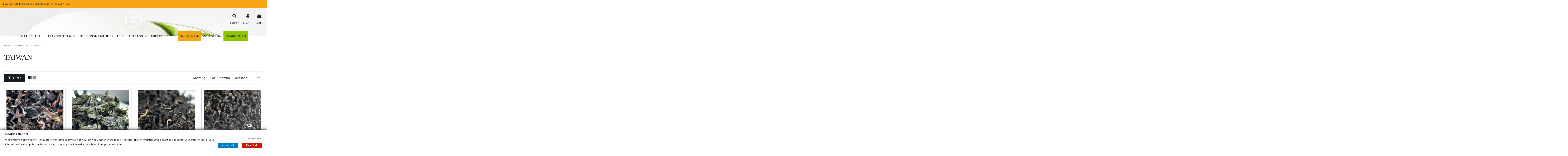

--- FILE ---
content_type: text/html; charset=utf-8
request_url: https://ilovetheine.fr/en/73-taiwan
body_size: 26325
content:
<!doctype html>
<html lang="en">

<head>
    
        
  <meta charset="utf-8">


  <meta http-equiv="x-ua-compatible" content="ie=edge">


 
<!-- Google Tag Manager -->
<script>(function(w,d,s,l,i){w[l]=w[l]||[];w[l].push({'gtm.start':
new Date().getTime(),event:'gtm.js'});var f=d.getElementsByTagName(s)[0],
j=d.createElement(s),dl=l!='dataLayer'?'&l='+l:'';j.async=true;j.src=
'https://www.googletagmanager.com/gtm.js?id='+i+dl;f.parentNode.insertBefore(j,f);
})(window,document,'script','dataLayer','GTM-KVXPDZ52');</script>
<!-- End Google Tag Manager -->
  


  


  
  



  <title>TAIWAN</title>
  
    
  
  
    
  
  <meta name="description" content="">
  <meta name="keywords" content="">
    
      <link rel="canonical" href="https://ilovetheine.fr/en/73-taiwan">
    

  
          <link rel="alternate" href="https://ilovetheine.fr/fr/73-taiwan" hreflang="fr">
            <link rel="alternate" href="https://ilovetheine.fr/fr/73-taiwan" hreflang="x-default">
                <link rel="alternate" href="https://ilovetheine.fr/en/73-taiwan" hreflang="en-us">
            

  
     <script type="application/ld+json">
 {
   "@context": "https://schema.org",
   "@type": "Organization",
   "name" : "THEINE",
   "url" : "https://ilovetheine.fr/en/"
       ,"logo": {
       "@type": "ImageObject",
       "url":"https://ilovetheine.fr/img/logo-1723545071.jpg"
     }
    }
</script>

<script type="application/ld+json">
  {
    "@context": "https://schema.org",
    "@type": "WebPage",
    "isPartOf": {
      "@type": "WebSite",
      "url":  "https://ilovetheine.fr/en/",
      "name": "THEINE"
    },
    "name": "TAIWAN",
    "url":  "https://ilovetheine.fr/en/73-taiwan"
  }
</script>


  <script type="application/ld+json">
    {
      "@context": "https://schema.org",
      "@type": "BreadcrumbList",
      "itemListElement": [
                  {
            "@type": "ListItem",
            "position": 1,
            "name": "Home",
            "item": "https://ilovetheine.fr/en/"
          },              {
            "@type": "ListItem",
            "position": 2,
            "name": "NATURE TEA",
            "item": "https://ilovetheine.fr/en/3-nature-tea"
          },              {
            "@type": "ListItem",
            "position": 3,
            "name": "TAIWAN",
            "item": "https://ilovetheine.fr/en/73-taiwan"
          }          ]
    }
  </script>


  

  
    <script type="application/ld+json">
  {
    "@context": "https://schema.org",
    "@type": "ItemList",
    "itemListElement": [
            {
        "@type": "ListItem",
        "position": 1,
        "name": "PINGLIN ORIENTAL BEAUTY",
        "url": "https://ilovetheine.fr/en/home/2570-6335-pinglin-oriental-beauty.html#/2-weight-100g"
      },          {
        "@type": "ListItem",
        "position": 2,
        "name": "PINGLIN BAOZHONG",
        "url": "https://ilovetheine.fr/en/home/2565-6285-pinglin-baozhong.html#/2-weight-100g"
      },          {
        "@type": "ListItem",
        "position": 3,
        "name": "PINGLIN BLACK TEA",
        "url": "https://ilovetheine.fr/en/home/2560-6385-pinglin-black-tea.html#/2-weight-100g"
      },          {
        "@type": "ListItem",
        "position": 4,
        "name": "PINGLIN TIKUANYIN",
        "url": "https://ilovetheine.fr/en/home/2545-6435-pinglin-tikuanyin.html#/2-weight-100g"
      },          {
        "@type": "ListItem",
        "position": 5,
        "name": "1985 TAIWAN PINGLIN BAOZHONG",
        "url": "https://ilovetheine.fr/en/home/2540-6595-1985-taiwan-pinglin-baozhong.html#/2-weight-100g"
      },          {
        "@type": "ListItem",
        "position": 6,
        "name": "WHITE TEA QUI YUN TTES23 PRE-QINGMING 2024",
        "url": "https://ilovetheine.fr/en/home/1717-2821-white-tea-qui-yun-ttes23-pre-qingming-2024.html#/2-weight-100g"
      },          {
        "@type": "ListItem",
        "position": 7,
        "name": "GABA GREEN TEA",
        "url": "https://ilovetheine.fr/en/home/1620-2348-gaba-green-tea.html#/2-weight-100g"
      },          {
        "@type": "ListItem",
        "position": 8,
        "name": "HONG SHUI OOLONG",
        "url": "https://ilovetheine.fr/en/home/1619-2341-hong-shui-oolong.html#/2-weight-100g"
      },          {
        "@type": "ListItem",
        "position": 9,
        "name": "AGED OOLONG 2015",
        "url": "https://ilovetheine.fr/en/home/1618-2334-aged-oolong-2015.html#/2-weight-100g"
      },          {
        "@type": "ListItem",
        "position": 10,
        "name": "Yu Chi Red Jade &quot;Hong Yu&quot;",
        "url": "https://ilovetheine.fr/en/nature-tea/740-923-yu-chi-red-jade-hong-yu.html#/2-weight-100g"
      },          {
        "@type": "ListItem",
        "position": 11,
        "name": "GABA OOLONG",
        "url": "https://ilovetheine.fr/en/home/709-881-gaba-oolong.html#/2-weight-100g"
      },          {
        "@type": "ListItem",
        "position": 12,
        "name": "JADE (YU) MOUNTAIN OOLONG",
        "url": "https://ilovetheine.fr/en/home/708-879-jade-yu-mountain-oolong.html#/2-weight-100g"
      },          {
        "@type": "ListItem",
        "position": 13,
        "name": "SAN XIA BI LUO CHUN 2025",
        "url": "https://ilovetheine.fr/en/home/707-877-san-xia-bi-luo-chun-2025.html#/2-weight-100g"
      },          {
        "@type": "ListItem",
        "position": 14,
        "name": "SAN XIA MI XIAN BLACK TEA",
        "url": "https://ilovetheine.fr/en/home/706-875-san-xia-mi-xian-black-tea.html#/2-weight-100g"
      },          {
        "@type": "ListItem",
        "position": 15,
        "name": "NATURE FARMING LI SHAN OOLONG",
        "url": "https://ilovetheine.fr/en/home/705-873-nature-farming-li-shan-oolong.html#/2-weight-100g"
      }        ]
  }
</script>


  
    
  



    <meta property="og:title" content="TAIWAN"/>
    <meta property="og:url" content="https://ilovetheine.fr/en/73-taiwan"/>
    <meta property="og:site_name" content="THEINE"/>
    <meta property="og:description" content="">
    <meta property="og:type" content="website">


            
          <meta property="og:image" content="https://ilovetheine.fr/img/logo-1723545071.jpg" />
    
    





      <meta name="viewport" content="initial-scale=1,user-scalable=no,maximum-scale=1,width=device-width">
  




  <link rel="icon" type="image/vnd.microsoft.icon" href="https://ilovetheine.fr/img/favicon.ico?1723545081">
  <link rel="shortcut icon" type="image/x-icon" href="https://ilovetheine.fr/img/favicon.ico?1723545081">
    




    <link rel="stylesheet" href="https://ilovetheine.fr/themes/warehousechild/assets/cache/theme-2a0758300.css" type="text/css" media="all">




<link rel="preload" as="font"
      href="https://ilovetheine.fr/themes/warehouse/assets/css/font-awesome/fonts/fontawesome-webfont.woff?v=4.7.0"
      type="font/woff" crossorigin="anonymous">
<link rel="preload" as="font"
      href="https://ilovetheine.fr/themes/warehouse/assets/css/font-awesome/fonts/fontawesome-webfont.woff2?v=4.7.0"
      type="font/woff2" crossorigin="anonymous">


<link  rel="preload stylesheet"  as="style" href="https://ilovetheine.fr/themes/warehouse/assets/css/font-awesome/css/font-awesome-preload.css"
       type="text/css" crossorigin="anonymous">





  

  <script>
        var Chronopost = {"ajax_endpoint":"https:\/\/ilovetheine.fr\/en\/module\/chronopost\/ajax?ajax=1"};
        var elementorFrontendConfig = {"isEditMode":"","stretchedSectionContainer":"","instagramToken":false,"is_rtl":false,"ajax_csfr_token_url":"https:\/\/ilovetheine.fr\/en\/module\/iqitelementor\/Actions?process=handleCsfrToken&ajax=1"};
        var gdprSettings = {"consent_active":false,"Consent":{"ad_storage":"denied","ad_user_data":"denied","ad_personalization":"denied","analytics_storage":"denied"},"gdprEnabledModules":{"ps_currencyselector":false,"ps_languageselector":false,"ps_shoppingcart":true,"ps_googleanalytics":false},"gdprCookieStoreUrl":"https:\/\/ilovetheine.fr\/en\/module\/gdprpro\/storecookie","newsletterConsentText":"I want to receive newsletter","checkAllByDefault":false,"under18AlertText":"You need to be 18+ to visit this site","closeModalOnlyWithButtons":false,"showWindow":true,"isBot":true,"doNotTrackCompliance":false,"reloadAfterSave":false,"reloadAfterAcceptAll":false,"scrollLock":false,"acceptByScroll":false};
        var gdprSettings_Consent_ad_personalization = "denied";
        var gdprSettings_Consent_ad_storage = "denied";
        var gdprSettings_Consent_ad_user_data = "denied";
        var gdprSettings_Consent_analytics_storage = "denied";
        var iqitTheme = {"rm_sticky":"0","rm_breakpoint":0,"op_preloader":"0","cart_style":"side","cart_confirmation":"modal","h_layout":"3","f_fixed":"","f_layout":"1","h_absolute":"0","h_sticky":"0","hw_width":"fullwidth","mm_content":"panel","hm_submenu_width":"default","h_search_type":"full","pl_lazyload":true,"pl_infinity":true,"pl_rollover":true,"pl_crsl_autoplay":false,"pl_slider_ld":4,"pl_slider_d":4,"pl_slider_t":3,"pl_slider_p":1,"pp_thumbs":"leftd","pp_zoom":"modal","pp_image_layout":"column","pp_tabs":"tabha","pl_grid_qty":false};
        var iqitcountdown_days = "d.";
        var iqitmegamenu = {"sticky":"false","containerSelector":"#wrapper > .container"};
        var prestashop = {"cart":{"products":[],"totals":{"total":{"type":"total","label":"Total","amount":0,"value":"\u20ac0.00"},"total_including_tax":{"type":"total","label":"Total (tax incl.)","amount":0,"value":"\u20ac0.00"},"total_excluding_tax":{"type":"total","label":"Total (tax excl.)","amount":0,"value":"\u20ac0.00"}},"subtotals":{"products":{"type":"products","label":"Subtotal","amount":0,"value":"\u20ac0.00"},"discounts":null,"shipping":{"type":"shipping","label":"Shipping","amount":0,"value":""},"tax":null},"products_count":0,"summary_string":"0 items","vouchers":{"allowed":1,"added":[]},"discounts":[],"minimalPurchase":0,"minimalPurchaseRequired":""},"currency":{"id":1,"name":"Euro","iso_code":"EUR","iso_code_num":"978","sign":"\u20ac"},"customer":{"lastname":null,"firstname":null,"email":null,"birthday":null,"newsletter":null,"newsletter_date_add":null,"optin":null,"website":null,"company":null,"siret":null,"ape":null,"is_logged":false,"gender":{"type":null,"name":null},"addresses":[]},"country":{"id_zone":9,"id_currency":0,"call_prefix":33,"iso_code":"FR","active":"1","contains_states":"0","need_identification_number":"0","need_zip_code":"1","zip_code_format":"NNNNN","display_tax_label":"1","name":"France","id":8},"language":{"name":"English (English)","iso_code":"en","locale":"en-US","language_code":"en-us","active":"1","is_rtl":"0","date_format_lite":"m\/d\/Y","date_format_full":"m\/d\/Y H:i:s","id":2},"page":{"title":"","canonical":"https:\/\/ilovetheine.fr\/en\/73-taiwan","meta":{"title":"TAIWAN","description":"","keywords":"","robots":"index"},"page_name":"category","body_classes":{"lang-en":true,"lang-rtl":false,"country-FR":true,"currency-EUR":true,"layout-full-width":true,"page-category":true,"tax-display-enabled":true,"page-customer-account":false,"category-id-73":true,"category-TAIWAN":true,"category-id-parent-3":true,"category-depth-level-3":true},"admin_notifications":[],"password-policy":{"feedbacks":{"0":"Very weak","1":"Weak","2":"Average","3":"Strong","4":"Very strong","Straight rows of keys are easy to guess":"Straight rows of keys are easy to guess","Short keyboard patterns are easy to guess":"Short keyboard patterns are easy to guess","Use a longer keyboard pattern with more turns":"Use a longer keyboard pattern with more turns","Repeats like \"aaa\" are easy to guess":"Repeats like \"aaa\" are easy to guess","Repeats like \"abcabcabc\" are only slightly harder to guess than \"abc\"":"Repeats like \"abcabcabc\" are only slightly harder to guess than \"abc\"","Sequences like abc or 6543 are easy to guess":"Sequences like \"abc\" or \"6543\" are easy to guess.","Recent years are easy to guess":"Recent years are easy to guess","Dates are often easy to guess":"Dates are often easy to guess","This is a top-10 common password":"This is a top-10 common password","This is a top-100 common password":"This is a top-100 common password","This is a very common password":"This is a very common password","This is similar to a commonly used password":"This is similar to a commonly used password","A word by itself is easy to guess":"A word by itself is easy to guess","Names and surnames by themselves are easy to guess":"Names and surnames by themselves are easy to guess","Common names and surnames are easy to guess":"Common names and surnames are easy to guess","Use a few words, avoid common phrases":"Use a few words, avoid common phrases","No need for symbols, digits, or uppercase letters":"No need for symbols, digits, or uppercase letters","Avoid repeated words and characters":"Avoid repeated words and characters","Avoid sequences":"Avoid sequences","Avoid recent years":"Avoid recent years","Avoid years that are associated with you":"Avoid years that are associated with you","Avoid dates and years that are associated with you":"Avoid dates and years that are associated with you","Capitalization doesn't help very much":"Capitalization doesn't help very much","All-uppercase is almost as easy to guess as all-lowercase":"All-uppercase is almost as easy to guess as all-lowercase","Reversed words aren't much harder to guess":"Reversed words aren't much harder to guess","Predictable substitutions like '@' instead of 'a' don't help very much":"Predictable substitutions like \"@\" instead of \"a\" don't help very much.","Add another word or two. Uncommon words are better.":"Add another word or two. Uncommon words are better."}}},"shop":{"name":"THEINE","logo":"https:\/\/ilovetheine.fr\/img\/logo-1723545071.jpg","stores_icon":"https:\/\/ilovetheine.fr\/img\/logo_stores.png","favicon":"https:\/\/ilovetheine.fr\/img\/favicon.ico"},"core_js_public_path":"\/themes\/","urls":{"base_url":"https:\/\/ilovetheine.fr\/","current_url":"https:\/\/ilovetheine.fr\/en\/73-taiwan","shop_domain_url":"https:\/\/ilovetheine.fr","img_ps_url":"https:\/\/ilovetheine.fr\/img\/","img_cat_url":"https:\/\/ilovetheine.fr\/img\/c\/","img_lang_url":"https:\/\/ilovetheine.fr\/img\/l\/","img_prod_url":"https:\/\/ilovetheine.fr\/img\/p\/","img_manu_url":"https:\/\/ilovetheine.fr\/img\/m\/","img_sup_url":"https:\/\/ilovetheine.fr\/img\/su\/","img_ship_url":"https:\/\/ilovetheine.fr\/img\/s\/","img_store_url":"https:\/\/ilovetheine.fr\/img\/st\/","img_col_url":"https:\/\/ilovetheine.fr\/img\/co\/","img_url":"https:\/\/ilovetheine.fr\/themes\/warehouse\/assets\/img\/","css_url":"https:\/\/ilovetheine.fr\/themes\/warehouse\/assets\/css\/","js_url":"https:\/\/ilovetheine.fr\/themes\/warehouse\/assets\/js\/","pic_url":"https:\/\/ilovetheine.fr\/upload\/","theme_assets":"https:\/\/ilovetheine.fr\/themes\/warehouse\/assets\/","theme_dir":"https:\/\/ilovetheine.fr\/themes\/warehousechild\/","child_theme_assets":"https:\/\/ilovetheine.fr\/themes\/warehousechild\/assets\/","child_img_url":"https:\/\/ilovetheine.fr\/themes\/warehousechild\/assets\/img\/","child_css_url":"https:\/\/ilovetheine.fr\/themes\/warehousechild\/assets\/css\/","child_js_url":"https:\/\/ilovetheine.fr\/themes\/warehousechild\/assets\/js\/","pages":{"address":"https:\/\/ilovetheine.fr\/en\/address","addresses":"https:\/\/ilovetheine.fr\/en\/addresses","authentication":"https:\/\/ilovetheine.fr\/en\/login","manufacturer":"https:\/\/ilovetheine.fr\/en\/brands","cart":"https:\/\/ilovetheine.fr\/en\/cart","category":"https:\/\/ilovetheine.fr\/en\/index.php?controller=category","cms":"https:\/\/ilovetheine.fr\/en\/index.php?controller=cms","contact":"https:\/\/ilovetheine.fr\/en\/contact-us","discount":"https:\/\/ilovetheine.fr\/en\/discount","guest_tracking":"https:\/\/ilovetheine.fr\/en\/guest-tracking","history":"https:\/\/ilovetheine.fr\/en\/order-history","identity":"https:\/\/ilovetheine.fr\/en\/identity","index":"https:\/\/ilovetheine.fr\/en\/","my_account":"https:\/\/ilovetheine.fr\/en\/my-account","order_confirmation":"https:\/\/ilovetheine.fr\/en\/order-confirmation","order_detail":"https:\/\/ilovetheine.fr\/en\/index.php?controller=order-detail","order_follow":"https:\/\/ilovetheine.fr\/en\/order-follow","order":"https:\/\/ilovetheine.fr\/en\/order","order_return":"https:\/\/ilovetheine.fr\/en\/index.php?controller=order-return","order_slip":"https:\/\/ilovetheine.fr\/en\/credit-slip","pagenotfound":"https:\/\/ilovetheine.fr\/en\/page-not-found","password":"https:\/\/ilovetheine.fr\/en\/password-recovery","pdf_invoice":"https:\/\/ilovetheine.fr\/en\/index.php?controller=pdf-invoice","pdf_order_return":"https:\/\/ilovetheine.fr\/en\/index.php?controller=pdf-order-return","pdf_order_slip":"https:\/\/ilovetheine.fr\/en\/index.php?controller=pdf-order-slip","prices_drop":"https:\/\/ilovetheine.fr\/en\/prices-drop","product":"https:\/\/ilovetheine.fr\/en\/index.php?controller=product","registration":"https:\/\/ilovetheine.fr\/en\/index.php?controller=registration","search":"https:\/\/ilovetheine.fr\/en\/search","sitemap":"https:\/\/ilovetheine.fr\/en\/Sitemap","stores":"https:\/\/ilovetheine.fr\/en\/stores","supplier":"https:\/\/ilovetheine.fr\/en\/supplier","new_products":"https:\/\/ilovetheine.fr\/en\/new-products","brands":"https:\/\/ilovetheine.fr\/en\/brands","register":"https:\/\/ilovetheine.fr\/en\/index.php?controller=registration","order_login":"https:\/\/ilovetheine.fr\/en\/order?login=1"},"alternative_langs":{"fr":"https:\/\/ilovetheine.fr\/fr\/73-taiwan","en-us":"https:\/\/ilovetheine.fr\/en\/73-taiwan"},"actions":{"logout":"https:\/\/ilovetheine.fr\/en\/?mylogout="},"no_picture_image":{"bySize":{"small_default":{"url":"https:\/\/ilovetheine.fr\/img\/p\/en-default-small_default.jpg","width":98,"height":127},"cart_default":{"url":"https:\/\/ilovetheine.fr\/img\/p\/en-default-cart_default.jpg","width":125,"height":162},"home_default":{"url":"https:\/\/ilovetheine.fr\/img\/p\/en-default-home_default.jpg","width":305,"height":305},"medium_default":{"url":"https:\/\/ilovetheine.fr\/img\/p\/en-default-medium_default.jpg","width":452,"height":584},"large_default":{"url":"https:\/\/ilovetheine.fr\/img\/p\/en-default-large_default.jpg","width":700,"height":700},"thickbox_default":{"url":"https:\/\/ilovetheine.fr\/img\/p\/en-default-thickbox_default.jpg","width":1000,"height":1000}},"small":{"url":"https:\/\/ilovetheine.fr\/img\/p\/en-default-small_default.jpg","width":98,"height":127},"medium":{"url":"https:\/\/ilovetheine.fr\/img\/p\/en-default-medium_default.jpg","width":452,"height":584},"large":{"url":"https:\/\/ilovetheine.fr\/img\/p\/en-default-thickbox_default.jpg","width":1000,"height":1000},"legend":""}},"configuration":{"display_taxes_label":true,"display_prices_tax_incl":true,"is_catalog":false,"show_prices":true,"opt_in":{"partner":true},"quantity_discount":{"type":"price","label":"Unit price"},"voucher_enabled":1,"return_enabled":0},"field_required":[],"breadcrumb":{"links":[{"title":"Home","url":"https:\/\/ilovetheine.fr\/en\/"},{"title":"NATURE TEA","url":"https:\/\/ilovetheine.fr\/en\/3-nature-tea"},{"title":"TAIWAN","url":"https:\/\/ilovetheine.fr\/en\/73-taiwan"}],"count":3},"link":{"protocol_link":"https:\/\/","protocol_content":"https:\/\/"},"time":1768945837,"static_token":"23e992f3f54e2c1029f41d28f7f26901","token":"a11ba886d1ecdedffd7a95c2794d8c68","debug":false};
      </script>



  

<script defer charset="utf-8" src="https://widgets.rr.skeepers.io/generated/6771b10e-3cd2-6014-9145-79a507c25c19/undefined.js"></script><?php
/**
 * NOTICE OF LICENSE
 *
 * Smartsupp live chat - official plugin. Smartsupp is free live chat with visitor recording. 
 * The plugin enables you to create a free account or sign in with existing one. Pre-integrated 
 * customer info with WooCommerce (you will see names and emails of signed in webshop visitors).
 * Optional API for advanced chat box modifications.
 *
 * You must not modify, adapt or create derivative works of this source code
 *
 *  @author    Smartsupp
 *  @copyright 2021 Smartsupp.com
 *  @license   GPL-2.0+
**/ 
?>

<script type="text/javascript">
            var _smartsupp = _smartsupp || {};
            _smartsupp.key = 'fdf8e42455e438750b91fb86149bc4cf265349aa';
_smartsupp.cookieDomain = '.ilovetheine.fr';
_smartsupp.sitePlatform = 'Prestashop 8.1.7';
window.smartsupp||(function(d) {
                var s,c,o=smartsupp=function(){ o._.push(arguments)};o._=[];
                s=d.getElementsByTagName('script')[0];c=d.createElement('script');
                c.type='text/javascript';c.charset='utf-8';c.async=true;
                c.src='//www.smartsuppchat.com/loader.js';s.parentNode.insertBefore(c,s);
            })(document);
            </script><script type="text/javascript"></script>


    
    
    </head>

<body id="category" class="lang-en country-fr currency-eur layout-full-width page-category tax-display-enabled category-id-73 category-taiwan category-id-parent-3 category-depth-level-3 ps_currencyselector_off ps_languageselector_off ps_shoppingcart_off ps_googleanalytics_off body-desktop-header-style-w-3">


    




    


<main id="main-page-content"  >
    
            

    <header id="header" class="desktop-header-style-w-3">
        
            
  <div class="header-banner">
    
  </div>




            <nav class="header-nav">
        <div class="container">
    
        <div class="row justify-content-between">
            <div class="col col-auto col-md left-nav">
                                            <div class="block-iqitlinksmanager block-iqitlinksmanager-2 block-links-inline d-inline-block">
            <ul>
                                                            <li>
                            <a
                                    href=""
                                                                                                    >
                                Ilovetheine.fr: Importer and Manufacturer of Premium Teas
                            </a>
                        </li>
                                                </ul>
        </div>
    
            </div>
            <div class="col col-auto center-nav text-center">
                
             </div>
            <div class="col col-auto col-md right-nav text-right">
                
             </div>
        </div>

                        </div>
            </nav>
        



<div id="desktop-header" class="desktop-header-style-3">
    
            
<div class="header-top">
    <div id="desktop-header-container" class="container">
        <div class="row align-items-center">
                            <div class="col col-header-left">
                                        
                </div>
                <div class="col col-header-center text-center">
                    <div id="desktop_logo">
                        
  <a href="https://ilovetheine.fr/en/">
    <img class="logo img-fluid"
         src="https://ilovetheine.fr/img/logo-1723545071.jpg"
                  alt="THEINE"
         width="80"
         height="79"
    >
  </a>

                    </div>
                    
                </div>
                        <div class="col  col-header-right">
                <div class="row no-gutters justify-content-end">
                                            <div id="header-search-btn" class="col col-auto header-btn-w header-search-btn-w">
    <a data-toggle="dropdown" id="header-search-btn-drop"  class="header-btn header-search-btn" data-display="static">
        <i class="fa fa-search fa-fw icon" aria-hidden="true"></i>
        <span class="title">Search</span>
    </a>
        <div class="dropdown-menu-custom  dropdown-menu">
        <div class="dropdown-content modal-backdrop fullscreen-search">
            
<!-- Block search module TOP -->
<div id="search_widget" class="search-widget" data-search-controller-url="https://ilovetheine.fr/en/module/iqitsearch/searchiqit">
    <form method="get" action="https://ilovetheine.fr/en/module/iqitsearch/searchiqit">
        <div class="input-group">
            <input type="text" name="s" value="" data-all-text="Show all results"
                   data-blog-text="Blog post"
                   data-product-text="Product"
                   data-brands-text="Brand"
                   autocomplete="off" autocorrect="off" autocapitalize="off" spellcheck="false"
                   placeholder="Search our catalog" class="form-control form-search-control" />
            <button type="submit" class="search-btn">
                <i class="fa fa-search"></i>
            </button>
        </div>
    </form>
</div>
<!-- /Block search module TOP -->

            <div id="fullscreen-search-backdrop"></div>
        </div>
    </div>
    </div>
                    
                    
                                            <div id="header-user-btn" class="col col-auto header-btn-w header-user-btn-w">
            <a href="https://ilovetheine.fr/en/login?back=https%3A%2F%2Filovetheine.fr%2Fen%2F73-taiwan"
           title="Log in to your customer account"
           rel="nofollow" class="header-btn header-user-btn">
            <i class="fa fa-user fa-fw icon" aria-hidden="true"></i>
            <span class="title">Sign in</span>
        </a>
    </div>









                                        

                    

                                            
                                                    <div id="ps-shoppingcart-wrapper" class="col col-auto">
    <div id="ps-shoppingcart"
         class="header-btn-w header-cart-btn-w ps-shoppingcart side-cart">
         <div id="blockcart" class="blockcart cart-preview"
         data-refresh-url="//ilovetheine.fr/en/module/ps_shoppingcart/ajax">
        <a id="cart-toogle" class="cart-toogle header-btn header-cart-btn" data-toggle="dropdown" data-display="static">
            <i class="fa fa-shopping-bag fa-fw icon" aria-hidden="true"><span class="cart-products-count-btn  d-none">0</span></i>
            <span class="info-wrapper">
            <span class="title">Cart</span>
            <span class="cart-toggle-details">
            <span class="text-faded cart-separator"> / </span>
                            Empty
                        </span>
            </span>
        </a>
        <div id="_desktop_blockcart-content" class="dropdown-menu-custom dropdown-menu">
    <div id="blockcart-content" class="blockcart-content" >
        <div class="cart-title">
            <span class="modal-title">Shopping Cart</span>
            <button type="button" id="js-cart-close" class="close">
                <span>×</span>
            </button>
            <hr>
        </div>
                    <span class="no-items">There are no more items in your cart</span>
            </div>
</div> </div>




    </div>
</div>
                                                
                                    </div>
                
            </div>
            <div class="col-12">
                <div class="row">
                    
                </div>
            </div>
        </div>
    </div>
</div>
<div class="container iqit-megamenu-container"><div id="iqitmegamenu-wrapper" class="iqitmegamenu-wrapper iqitmegamenu-all">
	<div class="container container-iqitmegamenu">
		<div id="iqitmegamenu-horizontal" class="iqitmegamenu  clearfix" role="navigation">

						
			<nav id="cbp-hrmenu" class="cbp-hrmenu cbp-horizontal cbp-hrsub-narrow">
				<ul>
											<li id="cbp-hrmenu-tab-29"
							class="cbp-hrmenu-tab cbp-hrmenu-tab-29  cbp-has-submeu">
							<a href="https://ilovetheine.fr/en/3-nature-tea" class="nav-link" 
										>
										

										<span class="cbp-tab-title">
											NATURE TEA											<i class="fa fa-angle-down cbp-submenu-aindicator"></i></span>
																			</a>
																			<div class="cbp-hrsub col-12">
											<div class="cbp-hrsub-inner">
												<div class="container iqitmegamenu-submenu-container">
													
																																													




<div class="row menu_row menu-element  first_rows menu-element-id-1">
                

                                                




    <div class="col-5 cbp-menu-column cbp-menu-element menu-element-id-2 ">
        <div class="cbp-menu-column-inner">
                        
                
                
                    
                                                    <ul class="cbp-links cbp-category-tree">
                                                                                                            <li class="cbp-hrsub-haslevel2">
                                            <div class="cbp-category-link-w">
                                                <a href="https://ilovetheine.fr/en/9-china">CHINA</a>

                                                                                                    
    <ul class="cbp-hrsub-level2"><li ><div class="cbp-category-link-w"><a href="https://ilovetheine.fr/en/35-black">BLACK</a></div></li><li ><div class="cbp-category-link-w"><a href="https://ilovetheine.fr/en/36-green">GREEN</a></div></li><li ><div class="cbp-category-link-w"><a href="https://ilovetheine.fr/en/37-white">WHITE</a></div></li><li ><div class="cbp-category-link-w"><a href="https://ilovetheine.fr/en/38-pu-erh">PU ERH</a></div></li><li ><div class="cbp-category-link-w"><a href="https://ilovetheine.fr/en/39-jasmine-tea">JASMINE TEA</a></div></li><li ><div class="cbp-category-link-w"><a href="https://ilovetheine.fr/en/40-blooming-tea">BLOOMING TEA</a></div></li><li ><div class="cbp-category-link-w"><a href="https://ilovetheine.fr/en/121-oolong">OOLONG</a></div></li><li ><div class="cbp-category-link-w"><a href="https://ilovetheine.fr/en/340-yellow-tea">YELLOW TEA</a></div></li></ul>

                                                                                            </div>
                                        </li>
                                                                                                                                                <li class="cbp-hrsub-haslevel2">
                                            <div class="cbp-category-link-w">
                                                <a href="https://ilovetheine.fr/en/8-japan">JAPAN</a>

                                                                                                    
    <ul class="cbp-hrsub-level2"><li ><div class="cbp-category-link-w"><a href="https://ilovetheine.fr/en/26-matcha">MATCHA</a></div></li><li ><div class="cbp-category-link-w"><a href="https://ilovetheine.fr/en/44-sencha">SENCHA</a></div></li><li ><div class="cbp-category-link-w"><a href="https://ilovetheine.fr/en/45-gyokuro">GYOKURO</a></div></li><li ><div class="cbp-category-link-w"><a href="https://ilovetheine.fr/en/46-black-and-roasted-tea">BLACK AND ROASTED TEA</a></div></li><li ><div class="cbp-category-link-w"><a href="https://ilovetheine.fr/en/47-specialities">SPECIALITIES</a></div></li><li ><div class="cbp-category-link-w"><a href="https://ilovetheine.fr/en/132-grand-cru-competition">GRAND CRU &amp; COMPETITION</a></div></li></ul>

                                                                                            </div>
                                        </li>
                                                                                                                                                <li class="cbp-hrsub-haslevel2">
                                            <div class="cbp-category-link-w">
                                                <a href="https://ilovetheine.fr/en/10-india">INDIA</a>

                                                                                                    
    <ul class="cbp-hrsub-level2"><li ><div class="cbp-category-link-w"><a href="https://ilovetheine.fr/en/34-assam">ASSAM</a></div></li></ul>

                                                                                            </div>
                                        </li>
                                                                                                                                                <li class="cbp-hrsub-haslevel2">
                                            <div class="cbp-category-link-w">
                                                <a href="https://ilovetheine.fr/en/11-thailand">THAILAND</a>

                                                                                                    
    <ul class="cbp-hrsub-level2"><li ><div class="cbp-category-link-w"><a href="https://ilovetheine.fr/en/61-oolong">OOLONG</a></div></li><li ><div class="cbp-category-link-w"><a href="https://ilovetheine.fr/en/62-black-tea">BLACK TEA</a></div></li><li ><div class="cbp-category-link-w"><a href="https://ilovetheine.fr/en/63-heicha-pu-erh">HEICHA (Pu erh)</a></div></li><li ><div class="cbp-category-link-w"><a href="https://ilovetheine.fr/en/64-green-white-tea">GREEN &amp; WHITE TEA</a></div></li></ul>

                                                                                            </div>
                                        </li>
                                                                                                                                                <li >
                                            <div class="cbp-category-link-w">
                                                <a href="https://ilovetheine.fr/en/12-sri-lanka">SRI LANKA</a>

                                                                                            </div>
                                        </li>
                                                                                                                                                <li >
                                            <div class="cbp-category-link-w">
                                                <a href="https://ilovetheine.fr/en/13-laos">LAOS</a>

                                                                                            </div>
                                        </li>
                                                                                                                                                <li class="cbp-hrsub-haslevel2">
                                            <div class="cbp-category-link-w">
                                                <a href="https://ilovetheine.fr/en/24-nepal-darjeeling">NEPAL &amp; DARJEELING</a>

                                                                                                    
    <ul class="cbp-hrsub-level2"><li ><div class="cbp-category-link-w"><a href="https://ilovetheine.fr/en/71-summer-autumn-flush">SUMMER &amp; AUTUMN FLUSH</a></div></li><li ><div class="cbp-category-link-w"><a href="https://ilovetheine.fr/en/72-first-flush">FIRST FLUSH</a></div></li></ul>

                                                                                            </div>
                                        </li>
                                                                                                                                                <li >
                                            <div class="cbp-category-link-w">
                                                <a href="https://ilovetheine.fr/en/57-myanmar">MYANMAR</a>

                                                                                            </div>
                                        </li>
                                                                                                                                                <li >
                                            <div class="cbp-category-link-w">
                                                <a href="https://ilovetheine.fr/en/67-korea">KOREA</a>

                                                                                            </div>
                                        </li>
                                                                                                                                                <li >
                                            <div class="cbp-category-link-w">
                                                <a href="https://ilovetheine.fr/en/73-taiwan">TAIWAN</a>

                                                                                            </div>
                                        </li>
                                                                                                </ul>
                                            
                
            

            
            </div>    </div>
                                    




    <div class="col-7 cbp-menu-column cbp-menu-element menu-element-id-3 ">
        <div class="cbp-menu-column-inner">
                        
                
                
                    
                                                    <ul class="cbp-links cbp-category-tree">
                                                                                                            <li >
                                            <div class="cbp-category-link-w">
                                                <a href="https://ilovetheine.fr/en/26-matcha">MATCHA</a>

                                                                                            </div>
                                        </li>
                                                                                                                                                <li >
                                            <div class="cbp-category-link-w">
                                                <a href="https://ilovetheine.fr/en/14-green-tea">GREEN TEA</a>

                                                                                            </div>
                                        </li>
                                                                                                                                                <li >
                                            <div class="cbp-category-link-w">
                                                <a href="https://ilovetheine.fr/en/15-black-tea">BLACK TEA</a>

                                                                                            </div>
                                        </li>
                                                                                                                                                <li >
                                            <div class="cbp-category-link-w">
                                                <a href="https://ilovetheine.fr/en/16-white-tea">WHITE TEA</a>

                                                                                            </div>
                                        </li>
                                                                                                                                                <li >
                                            <div class="cbp-category-link-w">
                                                <a href="https://ilovetheine.fr/en/17-pu-erh">PU ERH</a>

                                                                                            </div>
                                        </li>
                                                                                                                                                <li >
                                            <div class="cbp-category-link-w">
                                                <a href="https://ilovetheine.fr/en/23-oolong">OOLONG</a>

                                                                                            </div>
                                        </li>
                                                                                                                                                <li >
                                            <div class="cbp-category-link-w">
                                                <a href="https://ilovetheine.fr/en/25-smoked-tea">SMOKED TEA</a>

                                                                                            </div>
                                        </li>
                                                                                                                                                <li >
                                            <div class="cbp-category-link-w">
                                                <a href="https://ilovetheine.fr/en/58-new-harvest-23">NEW HARVEST &#039;25</a>

                                                                                            </div>
                                        </li>
                                                                                                                                                <li >
                                            <div class="cbp-category-link-w">
                                                <a href="https://ilovetheine.fr/en/320-mate">MATE</a>

                                                                                            </div>
                                        </li>
                                                                                                </ul>
                                            
                
            

            
            </div>    </div>
                            
                </div>
																													
																									</div>
											</div>
										</div>
																</li>
												<li id="cbp-hrmenu-tab-30"
							class="cbp-hrmenu-tab cbp-hrmenu-tab-30  cbp-has-submeu">
							<a href="https://ilovetheine.fr/en/4-perfumed-tea" class="nav-link" 
										>
										

										<span class="cbp-tab-title">
											FLAVORED TEA											<i class="fa fa-angle-down cbp-submenu-aindicator"></i></span>
																			</a>
																			<div class="cbp-hrsub col-12">
											<div class="cbp-hrsub-inner">
												<div class="container iqitmegamenu-submenu-container">
													
																																													




<div class="row menu_row menu-element  first_rows menu-element-id-1">
                

                                                




    <div class="col-5 cbp-menu-column cbp-menu-element menu-element-id-3 ">
        <div class="cbp-menu-column-inner">
                        
                
                
                    
                                                    <div class="row cbp-categories-row">
                                                                                                            <div class="col-3">
                                            <div class="cbp-category-link-w"><a href="https://ilovetheine.fr/en/200-flavored-teas"
                                                                                class="cbp-column-title nav-link cbp-category-title">TYPES OF TEA</a>
                                                                                                                                                    
    <ul class="cbp-links cbp-category-tree"><li ><div class="cbp-category-link-w"><a href="https://ilovetheine.fr/en/265-white-tea">WHITE TEA</a></div></li><li ><div class="cbp-category-link-w"><a href="https://ilovetheine.fr/en/205-green-tea">GREEN TEA</a></div></li><li ><div class="cbp-category-link-w"><a href="https://ilovetheine.fr/en/260-oolong-tea">OOLONG TEA</a></div></li><li ><div class="cbp-category-link-w"><a href="https://ilovetheine.fr/en/235-black-tea">BLACK TEA</a></div></li><li ><div class="cbp-category-link-w"><a href="https://ilovetheine.fr/en/270-pu-erh-tea">PU ERH TEA</a></div></li><li ><div class="cbp-category-link-w"><a href="https://ilovetheine.fr/en/275-mate">MATE</a></div></li></ul>

                                                                                            </div>
                                        </div>
                                                                                                </div>
                                            
                
            

            
            </div>    </div>
                                    




    <div class="col-7 cbp-menu-column cbp-menu-element menu-element-id-6 ">
        <div class="cbp-menu-column-inner">
                        
                
                
                    
                                                    <div class="row cbp-categories-row">
                                                                                                            <div class="col-6">
                                            <div class="cbp-category-link-w"><a href="https://ilovetheine.fr/en/53-christmas-tea"
                                                                                class="cbp-column-title nav-link cbp-category-title">SELECTIONS</a>
                                                                                                                                                    
    <ul class="cbp-links cbp-category-tree"><li ><div class="cbp-category-link-w"><a href="https://ilovetheine.fr/en/182-christmas-spices">Refreshing Tea Varieties for the Summer Season</a></div></li><li ><div class="cbp-category-link-w"><a href="https://ilovetheine.fr/en/183-christmas-exotic">Exotic Winter Escape: A Harmony of Fruits and Flowers</a></div></li><li ><div class="cbp-category-link-w"><a href="https://ilovetheine.fr/en/395-unflavored-blends-heart-of-nature-pure-tastes">Unflavored Blends : Heart of Nature</a></div></li></ul>

                                                                                            </div>
                                        </div>
                                                                                                </div>
                                            
                
            

            
            </div>    </div>
                                    




    <div class="col-12 cbp-menu-column cbp-menu-element menu-element-id-4 ">
        <div class="cbp-menu-column-inner">
                        
                
                
                    
                                                    <div class="row cbp-categories-row">
                                                                                                            <div class="col-3">
                                            <div class="cbp-category-link-w"><a href="https://ilovetheine.fr/en/360-flavors"
                                                                                class="cbp-column-title nav-link cbp-category-title">FLAVORS</a>
                                                                                                                                                    
    <ul class="cbp-links cbp-category-tree"><li ><div class="cbp-category-link-w"><a href="https://ilovetheine.fr/en/365-citrus-earl-grey">CITRUS &amp; EARL GREY</a></div></li><li ><div class="cbp-category-link-w"><a href="https://ilovetheine.fr/en/370-fruity-floral">FRUITY &amp; FLORAL</a></div></li><li ><div class="cbp-category-link-w"><a href="https://ilovetheine.fr/en/375-gourmet">GOURMET</a></div></li><li ><div class="cbp-category-link-w"><a href="https://ilovetheine.fr/en/380-spicy">SPICY</a></div></li><li ><div class="cbp-category-link-w"><a href="https://ilovetheine.fr/en/385-minty">MINTY</a></div></li><li ><div class="cbp-category-link-w"><a href="https://ilovetheine.fr/en/390-smoked">SMOKED</a></div></li></ul>

                                                                                            </div>
                                        </div>
                                                                                                </div>
                                            
                
            

            
            </div>    </div>
                            
                </div>
																													
																									</div>
											</div>
										</div>
																</li>
												<li id="cbp-hrmenu-tab-32"
							class="cbp-hrmenu-tab cbp-hrmenu-tab-32  cbp-has-submeu">
							<a href="https://ilovetheine.fr/en/6-infusion-fruit-blend" class="nav-link" 
										>
										

										<span class="cbp-tab-title">
											INFUSION & EAU DE FRUITS											<i class="fa fa-angle-down cbp-submenu-aindicator"></i></span>
																			</a>
																			<div class="cbp-hrsub col-12">
											<div class="cbp-hrsub-inner">
												<div class="container iqitmegamenu-submenu-container">
													
																																													




<div class="row menu_row menu-element  first_rows menu-element-id-1">
                

                                                




    <div class="col-6 cbp-menu-column cbp-menu-element menu-element-id-3 ">
        <div class="cbp-menu-column-inner">
                        
                
                
                    
                                                    <div class="row cbp-categories-row">
                                                                                                            <div class="col-12">
                                            <div class="cbp-category-link-w"><a href="https://ilovetheine.fr/en/5-rooibos"
                                                                                class="cbp-column-title nav-link cbp-category-title">ROOIBOS</a>
                                                                                                                                                    
    <ul class="cbp-links cbp-category-tree"><li ><div class="cbp-category-link-w"><a href="https://ilovetheine.fr/en/134-red-rooibos">Red rooibos</a></div></li><li ><div class="cbp-category-link-w"><a href="https://ilovetheine.fr/en/133-green-rooibos">Green rooibos</a></div></li></ul>

                                                                                            </div>
                                        </div>
                                                                                                                                                <div class="col-12">
                                            <div class="cbp-category-link-w"><a href="https://ilovetheine.fr/en/6-infusion-fruit-blend"
                                                                                class="cbp-column-title nav-link cbp-category-title">INFUSION &amp; FRUIT BLEND</a>
                                                                                                                                                    
    <ul class="cbp-links cbp-category-tree"><li ><div class="cbp-category-link-w"><a href="https://ilovetheine.fr/en/29-spice-blends-for-making-your-own-chai-tea">Spice blends for making your own Chaï tea</a></div></li><li ><div class="cbp-category-link-w"><a href="https://ilovetheine.fr/en/30-fruit-blends">Fruit Blends</a></div></li><li  class="cbp-hrsub-haslevel2" ><div class="cbp-category-link-w"><a href="https://ilovetheine.fr/en/31-herbs-spices-fruits-flowers">Herbs, spices, fruits &amp; flowers</a>
    <ul class="cbp-hrsub-level2"><li ><div class="cbp-category-link-w"><a href="https://ilovetheine.fr/en/108-fruits">FRUITS</a></div></li><li ><div class="cbp-category-link-w"><a href="https://ilovetheine.fr/en/109-flowers">FLOWERS</a></div></li><li ><div class="cbp-category-link-w"><a href="https://ilovetheine.fr/en/110-spices">SPICES</a></div></li><li ><div class="cbp-category-link-w"><a href="https://ilovetheine.fr/en/111-herbs">HERBS</a></div></li><li ><div class="cbp-category-link-w"><a href="https://ilovetheine.fr/en/330-mint">MINT</a></div></li></ul>
</div></li><li ><div class="cbp-category-link-w"><a href="https://ilovetheine.fr/en/59-herbals-from-auvergne-france">Herbals from Auvergne (France)</a></div></li><li ><div class="cbp-category-link-w"><a href="https://ilovetheine.fr/en/60-herbals-from-herbs-and-plants">Herbals from herbs and plants</a></div></li></ul>

                                                                                            </div>
                                        </div>
                                                                                                </div>
                                            
                
            

            
            </div>    </div>
                            
                </div>
																													
																									</div>
											</div>
										</div>
																</li>
												<li id="cbp-hrmenu-tab-60"
							class="cbp-hrmenu-tab cbp-hrmenu-tab-60 ">
							<a href="https://ilovetheine.fr/en/400-teabags" class="nav-link" 
										>
										

										<span class="cbp-tab-title">
											TEABAGS											<i class="fa fa-angle-down cbp-submenu-aindicator"></i></span>
																			</a>
																</li>
												<li id="cbp-hrmenu-tab-33"
							class="cbp-hrmenu-tab cbp-hrmenu-tab-33  cbp-has-submeu">
							<a href="https://ilovetheine.fr/en/7-accessories" class="nav-link" 
										>
										

										<span class="cbp-tab-title">
											ACCESSORIES											<i class="fa fa-angle-down cbp-submenu-aindicator"></i></span>
																			</a>
																			<div class="cbp-hrsub col-12">
											<div class="cbp-hrsub-inner">
												<div class="container iqitmegamenu-submenu-container">
													
																																													




<div class="row menu_row menu-element  first_rows menu-element-id-1">
                

                                                




    <div class="col-3 cbp-menu-column cbp-menu-element menu-element-id-2 ">
        <div class="cbp-menu-column-inner">
                        
                
                
                    
                                                    <ul class="cbp-links cbp-category-tree">
                                                                                                            <li class="cbp-hrsub-haslevel2">
                                            <div class="cbp-category-link-w">
                                                <a href="https://ilovetheine.fr/en/7-accessories">ACCESSORIES</a>

                                                                                                    
    <ul class="cbp-hrsub-level2"><li ><div class="cbp-category-link-w"><a href="https://ilovetheine.fr/en/20-filters">FILTERS</a></div></li><li  class="cbp-hrsub-haslevel3" ><div class="cbp-category-link-w"><a href="https://ilovetheine.fr/en/21-teapots">TEAPOTS</a>
    <ul class="cbp-hrsub-level2 cbp-hrsub-level3"><li ><div class="cbp-category-link-w"><a href="https://ilovetheine.fr/en/27-japan-tokoname">JAPAN - TOKONAME</a></div></li><li ><div class="cbp-category-link-w"><a href="https://ilovetheine.fr/en/120-taiwan">TAIWAN</a></div></li><li  class="cbp-hrsub-haslevel3" ><div class="cbp-category-link-w"><a href="https://ilovetheine.fr/en/28-china">CHINA</a>
    <ul class=""><li ><div class="cbp-category-link-w"><a href="https://ilovetheine.fr/en/184-yixing">YIXING</a></div></li><li ><div class="cbp-category-link-w"><a href="https://ilovetheine.fr/en/185-porcelain">PORCELAIN</a></div></li></ul>
</div></li></ul>
</div></li><li ><div class="cbp-category-link-w"><a href="https://ilovetheine.fr/en/22-cups-bowls">CUPS &amp; BOWLS</a></div></li><li ><div class="cbp-category-link-w"><a href="https://ilovetheine.fr/en/32-japanese-washi-tea-boxes">JAPANESE WASHI TEA BOXES</a></div></li><li ><div class="cbp-category-link-w"><a href="https://ilovetheine.fr/en/65-tea-boats">TEA BOATS</a></div></li><li ><div class="cbp-category-link-w"><a href="https://ilovetheine.fr/en/66-accessoires-matcha">ACCESSOIRES MATCHA</a></div></li></ul>

                                                                                            </div>
                                        </li>
                                                                                                                                                <li >
                                            <div class="cbp-category-link-w">
                                                <a href="https://ilovetheine.fr/en/20-filters">FILTERS</a>

                                                                                            </div>
                                        </li>
                                                                                                                                                <li class="cbp-hrsub-haslevel2">
                                            <div class="cbp-category-link-w">
                                                <a href="https://ilovetheine.fr/en/21-teapots">TEAPOTS</a>

                                                                                                    
    <ul class="cbp-hrsub-level2"><li ><div class="cbp-category-link-w"><a href="https://ilovetheine.fr/en/27-japan-tokoname">JAPAN - TOKONAME</a></div></li><li ><div class="cbp-category-link-w"><a href="https://ilovetheine.fr/en/120-taiwan">TAIWAN</a></div></li><li  class="cbp-hrsub-haslevel3" ><div class="cbp-category-link-w"><a href="https://ilovetheine.fr/en/28-china">CHINA</a>
    <ul class="cbp-hrsub-level2 cbp-hrsub-level3"><li ><div class="cbp-category-link-w"><a href="https://ilovetheine.fr/en/184-yixing">YIXING</a></div></li><li ><div class="cbp-category-link-w"><a href="https://ilovetheine.fr/en/185-porcelain">PORCELAIN</a></div></li></ul>
</div></li></ul>

                                                                                            </div>
                                        </li>
                                                                                                                                                <li >
                                            <div class="cbp-category-link-w">
                                                <a href="https://ilovetheine.fr/en/22-cups-bowls">CUPS &amp; BOWLS</a>

                                                                                            </div>
                                        </li>
                                                                                                                                                <li >
                                            <div class="cbp-category-link-w">
                                                <a href="https://ilovetheine.fr/en/32-japanese-washi-tea-boxes">JAPANESE WASHI TEA BOXES</a>

                                                                                            </div>
                                        </li>
                                                                                                                                                <li >
                                            <div class="cbp-category-link-w">
                                                <a href="https://ilovetheine.fr/en/65-tea-boats">TEA BOATS</a>

                                                                                            </div>
                                        </li>
                                                                                                                                                <li >
                                            <div class="cbp-category-link-w">
                                                <a href="https://ilovetheine.fr/en/66-accessoires-matcha">ACCESSOIRES MATCHA</a>

                                                                                            </div>
                                        </li>
                                                                                                </ul>
                                            
                
            

            
            </div>    </div>
                            
                </div>
																													
																									</div>
											</div>
										</div>
																</li>
												<li id="cbp-hrmenu-tab-36"
							class="cbp-hrmenu-tab cbp-hrmenu-tab-36 ">
							<a href="https://ilovetheine.fr/en/content/7-wholesale-prices" class="nav-link" 
										>
										

										<span class="cbp-tab-title">
											WHOLESALE</span>
																			</a>
																</li>
												<li id="cbp-hrmenu-tab-38"
							class="cbp-hrmenu-tab cbp-hrmenu-tab-38 ">
							<a href="https://ilovetheine.fr/en/69-and-also" class="nav-link" 
										>
										

										<span class="cbp-tab-title">
											AND ALSO...</span>
																			</a>
																</li>
												<li id="cbp-hrmenu-tab-55"
							class="cbp-hrmenu-tab cbp-hrmenu-tab-55 ">
							<a href="https://ilovetheine.fr/en/335-discounted" class="nav-link" 
										>
										

										<span class="cbp-tab-title">
											DISCOUNTED</span>
																			</a>
																</li>
											</ul>
				</nav>
			</div>
		</div>
		<div id="sticky-cart-wrapper"></div>
	</div>

		<div id="_desktop_iqitmegamenu-mobile">
		<div id="iqitmegamenu-mobile"
			class="mobile-menu js-mobile-menu  h-100  d-flex flex-column">

			<div class="mm-panel__header  mobile-menu__header-wrapper px-2 py-2">
				<div class="mobile-menu__header js-mobile-menu__header">

					<button type="button" class="mobile-menu__back-btn js-mobile-menu__back-btn btn">
						<span aria-hidden="true" class="fa fa-angle-left  align-middle mr-4"></span>
						<span class="mobile-menu__title js-mobile-menu__title paragraph-p1 align-middle"></span>
					</button>
					
				</div>
				<button type="button" class="btn btn-icon mobile-menu__close js-mobile-menu__close" aria-label="Close"
					data-toggle="dropdown">
					<span aria-hidden="true" class="fa fa-times"></span>
				</button>
			</div>

			<div class="position-relative mobile-menu__content flex-grow-1 mx-c16 my-c24 ">
				<ul
					class="position-absolute h-100  w-100  m-0 mm-panel__scroller mobile-menu__scroller px-4 py-4">
					<li class="mobile-menu__above-content"></li>
													



	
	<li class="mobile-menu__tab  d-flex align-items-center   mobile-menu__tab--has-submenu js-mobile-menu__tab--has-submenu js-mobile-menu__tab"><a  href="https://ilovetheine.fr/en/3-nature-tea"  class="flex-fill mobile-menu__link js-mobile-menu__link--has-submenu "><span class="js-mobile-menu__tab-title">NATURE TEA</span></a><span class="mobile-menu__arrow js-mobile-menu__link--has-submenu"><i class="fa fa-angle-right expand-icon" aria-hidden="true"></i></span>
	<ul class="mobile-menu__submenu mobile-menu__submenu--panel js-mobile-menu__submenu position-absolute w-100 h-100  m-0 mm-panel__scroller px-4 py-4"><li class="mobile-menu__tab  d-flex align-items-center   mobile-menu__tab--has-submenu js-mobile-menu__tab--has-submenu js-mobile-menu__tab"><a  href="https://ilovetheine.fr/en/9-china"  class="flex-fill mobile-menu__link js-mobile-menu__link--has-submenu "><span class="js-mobile-menu__tab-title">CHINA</span></a><span class="mobile-menu__arrow js-mobile-menu__link--has-submenu"><i class="fa fa-angle-right expand-icon" aria-hidden="true"></i></span>
	<ul class="mobile-menu__submenu mobile-menu__submenu--panel js-mobile-menu__submenu position-absolute w-100 h-100  m-0 mm-panel__scroller px-4 py-4"><li class="mobile-menu__tab  d-flex align-items-center  js-mobile-menu__tab"><a  href="https://ilovetheine.fr/en/35-black"  class="flex-fill mobile-menu__link"><span class="js-mobile-menu__tab-title">BLACK</span></a></li><li class="mobile-menu__tab  d-flex align-items-center  js-mobile-menu__tab"><a  href="https://ilovetheine.fr/en/36-green"  class="flex-fill mobile-menu__link"><span class="js-mobile-menu__tab-title">GREEN</span></a></li><li class="mobile-menu__tab  d-flex align-items-center  js-mobile-menu__tab"><a  href="https://ilovetheine.fr/en/37-white"  class="flex-fill mobile-menu__link"><span class="js-mobile-menu__tab-title">WHITE</span></a></li><li class="mobile-menu__tab  d-flex align-items-center  js-mobile-menu__tab"><a  href="https://ilovetheine.fr/en/38-pu-erh"  class="flex-fill mobile-menu__link"><span class="js-mobile-menu__tab-title">PU ERH</span></a></li><li class="mobile-menu__tab  d-flex align-items-center  js-mobile-menu__tab"><a  href="https://ilovetheine.fr/en/39-jasmine-tea"  class="flex-fill mobile-menu__link"><span class="js-mobile-menu__tab-title">JASMINE TEA</span></a></li><li class="mobile-menu__tab  d-flex align-items-center  js-mobile-menu__tab"><a  href="https://ilovetheine.fr/en/40-blooming-tea"  class="flex-fill mobile-menu__link"><span class="js-mobile-menu__tab-title">BLOOMING TEA</span></a></li><li class="mobile-menu__tab  d-flex align-items-center  js-mobile-menu__tab"><a  href="https://ilovetheine.fr/en/121-oolong"  class="flex-fill mobile-menu__link"><span class="js-mobile-menu__tab-title">OOLONG</span></a></li><li class="mobile-menu__tab  d-flex align-items-center  js-mobile-menu__tab"><a  href="https://ilovetheine.fr/en/340-yellow-tea"  class="flex-fill mobile-menu__link"><span class="js-mobile-menu__tab-title">YELLOW TEA</span></a></li></ul></li><li class="mobile-menu__tab  d-flex align-items-center   mobile-menu__tab--has-submenu js-mobile-menu__tab--has-submenu js-mobile-menu__tab"><a  href="https://ilovetheine.fr/en/8-japan"  class="flex-fill mobile-menu__link js-mobile-menu__link--has-submenu "><span class="js-mobile-menu__tab-title">JAPAN</span></a><span class="mobile-menu__arrow js-mobile-menu__link--has-submenu"><i class="fa fa-angle-right expand-icon" aria-hidden="true"></i></span>
	<ul class="mobile-menu__submenu mobile-menu__submenu--panel js-mobile-menu__submenu position-absolute w-100 h-100  m-0 mm-panel__scroller px-4 py-4"><li class="mobile-menu__tab  d-flex align-items-center  js-mobile-menu__tab"><a  href="https://ilovetheine.fr/en/26-matcha"  class="flex-fill mobile-menu__link"><span class="js-mobile-menu__tab-title">MATCHA</span></a></li><li class="mobile-menu__tab  d-flex align-items-center  js-mobile-menu__tab"><a  href="https://ilovetheine.fr/en/44-sencha"  class="flex-fill mobile-menu__link"><span class="js-mobile-menu__tab-title">SENCHA</span></a></li><li class="mobile-menu__tab  d-flex align-items-center  js-mobile-menu__tab"><a  href="https://ilovetheine.fr/en/45-gyokuro"  class="flex-fill mobile-menu__link"><span class="js-mobile-menu__tab-title">GYOKURO</span></a></li><li class="mobile-menu__tab  d-flex align-items-center  js-mobile-menu__tab"><a  href="https://ilovetheine.fr/en/46-black-and-roasted-tea"  class="flex-fill mobile-menu__link"><span class="js-mobile-menu__tab-title">BLACK AND ROASTED TEA</span></a></li><li class="mobile-menu__tab  d-flex align-items-center  js-mobile-menu__tab"><a  href="https://ilovetheine.fr/en/47-specialities"  class="flex-fill mobile-menu__link"><span class="js-mobile-menu__tab-title">SPECIALITIES</span></a></li><li class="mobile-menu__tab  d-flex align-items-center  js-mobile-menu__tab"><a  href="https://ilovetheine.fr/en/132-grand-cru-competition"  class="flex-fill mobile-menu__link"><span class="js-mobile-menu__tab-title">GRAND CRU &amp; COMPETITION</span></a></li></ul></li><li class="mobile-menu__tab  d-flex align-items-center   mobile-menu__tab--has-submenu js-mobile-menu__tab--has-submenu js-mobile-menu__tab"><a  href="https://ilovetheine.fr/en/10-india"  class="flex-fill mobile-menu__link js-mobile-menu__link--has-submenu "><span class="js-mobile-menu__tab-title">INDIA</span></a><span class="mobile-menu__arrow js-mobile-menu__link--has-submenu"><i class="fa fa-angle-right expand-icon" aria-hidden="true"></i></span>
	<ul class="mobile-menu__submenu mobile-menu__submenu--panel js-mobile-menu__submenu position-absolute w-100 h-100  m-0 mm-panel__scroller px-4 py-4"><li class="mobile-menu__tab  d-flex align-items-center  js-mobile-menu__tab"><a  href="https://ilovetheine.fr/en/34-assam"  class="flex-fill mobile-menu__link"><span class="js-mobile-menu__tab-title">ASSAM</span></a></li></ul></li><li class="mobile-menu__tab  d-flex align-items-center   mobile-menu__tab--has-submenu js-mobile-menu__tab--has-submenu js-mobile-menu__tab"><a  href="https://ilovetheine.fr/en/11-thailand"  class="flex-fill mobile-menu__link js-mobile-menu__link--has-submenu "><span class="js-mobile-menu__tab-title">THAILAND</span></a><span class="mobile-menu__arrow js-mobile-menu__link--has-submenu"><i class="fa fa-angle-right expand-icon" aria-hidden="true"></i></span>
	<ul class="mobile-menu__submenu mobile-menu__submenu--panel js-mobile-menu__submenu position-absolute w-100 h-100  m-0 mm-panel__scroller px-4 py-4"><li class="mobile-menu__tab  d-flex align-items-center  js-mobile-menu__tab"><a  href="https://ilovetheine.fr/en/61-oolong"  class="flex-fill mobile-menu__link"><span class="js-mobile-menu__tab-title">OOLONG</span></a></li><li class="mobile-menu__tab  d-flex align-items-center  js-mobile-menu__tab"><a  href="https://ilovetheine.fr/en/62-black-tea"  class="flex-fill mobile-menu__link"><span class="js-mobile-menu__tab-title">BLACK TEA</span></a></li><li class="mobile-menu__tab  d-flex align-items-center  js-mobile-menu__tab"><a  href="https://ilovetheine.fr/en/63-heicha-pu-erh"  class="flex-fill mobile-menu__link"><span class="js-mobile-menu__tab-title">HEICHA (Pu erh)</span></a></li><li class="mobile-menu__tab  d-flex align-items-center  js-mobile-menu__tab"><a  href="https://ilovetheine.fr/en/64-green-white-tea"  class="flex-fill mobile-menu__link"><span class="js-mobile-menu__tab-title">GREEN &amp; WHITE TEA</span></a></li></ul></li><li class="mobile-menu__tab  d-flex align-items-center  js-mobile-menu__tab"><a  href="https://ilovetheine.fr/en/12-sri-lanka"  class="flex-fill mobile-menu__link"><span class="js-mobile-menu__tab-title">SRI LANKA</span></a></li><li class="mobile-menu__tab  d-flex align-items-center  js-mobile-menu__tab"><a  href="https://ilovetheine.fr/en/13-laos"  class="flex-fill mobile-menu__link"><span class="js-mobile-menu__tab-title">LAOS</span></a></li><li class="mobile-menu__tab  d-flex align-items-center  js-mobile-menu__tab"><a  href="https://ilovetheine.fr/en/14-green-tea"  class="flex-fill mobile-menu__link"><span class="js-mobile-menu__tab-title">GREEN TEA</span></a></li><li class="mobile-menu__tab  d-flex align-items-center  js-mobile-menu__tab"><a  href="https://ilovetheine.fr/en/15-black-tea"  class="flex-fill mobile-menu__link"><span class="js-mobile-menu__tab-title">BLACK TEA</span></a></li><li class="mobile-menu__tab  d-flex align-items-center  js-mobile-menu__tab"><a  href="https://ilovetheine.fr/en/16-white-tea"  class="flex-fill mobile-menu__link"><span class="js-mobile-menu__tab-title">WHITE TEA</span></a></li><li class="mobile-menu__tab  d-flex align-items-center  js-mobile-menu__tab"><a  href="https://ilovetheine.fr/en/17-pu-erh"  class="flex-fill mobile-menu__link"><span class="js-mobile-menu__tab-title">PU ERH</span></a></li><li class="mobile-menu__tab  d-flex align-items-center  js-mobile-menu__tab"><a  href="https://ilovetheine.fr/en/23-oolong"  class="flex-fill mobile-menu__link"><span class="js-mobile-menu__tab-title">OOLONG</span></a></li><li class="mobile-menu__tab  d-flex align-items-center   mobile-menu__tab--has-submenu js-mobile-menu__tab--has-submenu js-mobile-menu__tab"><a  href="https://ilovetheine.fr/en/24-nepal-darjeeling"  class="flex-fill mobile-menu__link js-mobile-menu__link--has-submenu "><span class="js-mobile-menu__tab-title">NEPAL &amp; DARJEELING</span></a><span class="mobile-menu__arrow js-mobile-menu__link--has-submenu"><i class="fa fa-angle-right expand-icon" aria-hidden="true"></i></span>
	<ul class="mobile-menu__submenu mobile-menu__submenu--panel js-mobile-menu__submenu position-absolute w-100 h-100  m-0 mm-panel__scroller px-4 py-4"><li class="mobile-menu__tab  d-flex align-items-center  js-mobile-menu__tab"><a  href="https://ilovetheine.fr/en/71-summer-autumn-flush"  class="flex-fill mobile-menu__link"><span class="js-mobile-menu__tab-title">SUMMER &amp; AUTUMN FLUSH</span></a></li><li class="mobile-menu__tab  d-flex align-items-center  js-mobile-menu__tab"><a  href="https://ilovetheine.fr/en/72-first-flush"  class="flex-fill mobile-menu__link"><span class="js-mobile-menu__tab-title">FIRST FLUSH</span></a></li></ul></li><li class="mobile-menu__tab  d-flex align-items-center  js-mobile-menu__tab"><a  href="https://ilovetheine.fr/en/25-smoked-tea"  class="flex-fill mobile-menu__link"><span class="js-mobile-menu__tab-title">SMOKED TEA</span></a></li><li class="mobile-menu__tab  d-flex align-items-center  js-mobile-menu__tab"><a  href="https://ilovetheine.fr/en/57-myanmar"  class="flex-fill mobile-menu__link"><span class="js-mobile-menu__tab-title">MYANMAR</span></a></li><li class="mobile-menu__tab  d-flex align-items-center  js-mobile-menu__tab"><a  href="https://ilovetheine.fr/en/58-new-harvest-23"  class="flex-fill mobile-menu__link"><span class="js-mobile-menu__tab-title">NEW HARVEST &#039;25</span></a></li><li class="mobile-menu__tab  d-flex align-items-center  js-mobile-menu__tab"><a  href="https://ilovetheine.fr/en/67-korea"  class="flex-fill mobile-menu__link"><span class="js-mobile-menu__tab-title">KOREA</span></a></li><li class="mobile-menu__tab  d-flex align-items-center  js-mobile-menu__tab"><a  href="https://ilovetheine.fr/en/73-taiwan"  class="flex-fill mobile-menu__link"><span class="js-mobile-menu__tab-title">TAIWAN</span></a></li><li class="mobile-menu__tab  d-flex align-items-center  js-mobile-menu__tab"><a  href="https://ilovetheine.fr/en/320-mate"  class="flex-fill mobile-menu__link"><span class="js-mobile-menu__tab-title">MATE</span></a></li><li class="mobile-menu__tab  d-flex align-items-center  js-mobile-menu__tab"><a  href="https://ilovetheine.fr/en/350-yellow-tea"  class="flex-fill mobile-menu__link"><span class="js-mobile-menu__tab-title">YELLOW TEA</span></a></li></ul></li><li class="mobile-menu__tab  d-flex align-items-center   mobile-menu__tab--has-submenu js-mobile-menu__tab--has-submenu js-mobile-menu__tab"><a  href="https://ilovetheine.fr/en/4-perfumed-tea"  class="flex-fill mobile-menu__link js-mobile-menu__link--has-submenu "><span class="js-mobile-menu__tab-title">PERFUMED TEA</span></a><span class="mobile-menu__arrow js-mobile-menu__link--has-submenu"><i class="fa fa-angle-right expand-icon" aria-hidden="true"></i></span>
	<ul class="mobile-menu__submenu mobile-menu__submenu--panel js-mobile-menu__submenu position-absolute w-100 h-100  m-0 mm-panel__scroller px-4 py-4"><li class="mobile-menu__tab  d-flex align-items-center   mobile-menu__tab--has-submenu js-mobile-menu__tab--has-submenu js-mobile-menu__tab"><a  href="https://ilovetheine.fr/en/200-flavored-teas"  class="flex-fill mobile-menu__link js-mobile-menu__link--has-submenu "><span class="js-mobile-menu__tab-title">TYPES OF TEA</span></a><span class="mobile-menu__arrow js-mobile-menu__link--has-submenu"><i class="fa fa-angle-right expand-icon" aria-hidden="true"></i></span>
	<ul class="mobile-menu__submenu mobile-menu__submenu--panel js-mobile-menu__submenu position-absolute w-100 h-100  m-0 mm-panel__scroller px-4 py-4"><li class="mobile-menu__tab  d-flex align-items-center  js-mobile-menu__tab"><a  href="https://ilovetheine.fr/en/265-white-tea"  class="flex-fill mobile-menu__link"><span class="js-mobile-menu__tab-title">WHITE TEA</span></a></li><li class="mobile-menu__tab  d-flex align-items-center  js-mobile-menu__tab"><a  href="https://ilovetheine.fr/en/205-green-tea"  class="flex-fill mobile-menu__link"><span class="js-mobile-menu__tab-title">GREEN TEA</span></a></li><li class="mobile-menu__tab  d-flex align-items-center  js-mobile-menu__tab"><a  href="https://ilovetheine.fr/en/260-oolong-tea"  class="flex-fill mobile-menu__link"><span class="js-mobile-menu__tab-title">OOLONG TEA</span></a></li><li class="mobile-menu__tab  d-flex align-items-center  js-mobile-menu__tab"><a  href="https://ilovetheine.fr/en/235-black-tea"  class="flex-fill mobile-menu__link"><span class="js-mobile-menu__tab-title">BLACK TEA</span></a></li><li class="mobile-menu__tab  d-flex align-items-center  js-mobile-menu__tab"><a  href="https://ilovetheine.fr/en/270-pu-erh-tea"  class="flex-fill mobile-menu__link"><span class="js-mobile-menu__tab-title">PU ERH TEA</span></a></li><li class="mobile-menu__tab  d-flex align-items-center  js-mobile-menu__tab"><a  href="https://ilovetheine.fr/en/275-mate"  class="flex-fill mobile-menu__link"><span class="js-mobile-menu__tab-title">MATE</span></a></li></ul></li><li class="mobile-menu__tab  d-flex align-items-center   mobile-menu__tab--has-submenu js-mobile-menu__tab--has-submenu js-mobile-menu__tab"><a  href="https://ilovetheine.fr/en/360-flavors"  class="flex-fill mobile-menu__link js-mobile-menu__link--has-submenu "><span class="js-mobile-menu__tab-title">FLAVORS</span></a><span class="mobile-menu__arrow js-mobile-menu__link--has-submenu"><i class="fa fa-angle-right expand-icon" aria-hidden="true"></i></span>
	<ul class="mobile-menu__submenu mobile-menu__submenu--panel js-mobile-menu__submenu position-absolute w-100 h-100  m-0 mm-panel__scroller px-4 py-4"><li class="mobile-menu__tab  d-flex align-items-center  js-mobile-menu__tab"><a  href="https://ilovetheine.fr/en/365-citrus-earl-grey"  class="flex-fill mobile-menu__link"><span class="js-mobile-menu__tab-title">CITRUS &amp; EARL GREY</span></a></li><li class="mobile-menu__tab  d-flex align-items-center  js-mobile-menu__tab"><a  href="https://ilovetheine.fr/en/370-fruity-floral"  class="flex-fill mobile-menu__link"><span class="js-mobile-menu__tab-title">FRUITY &amp; FLORAL</span></a></li><li class="mobile-menu__tab  d-flex align-items-center  js-mobile-menu__tab"><a  href="https://ilovetheine.fr/en/375-gourmet"  class="flex-fill mobile-menu__link"><span class="js-mobile-menu__tab-title">GOURMET</span></a></li><li class="mobile-menu__tab  d-flex align-items-center  js-mobile-menu__tab"><a  href="https://ilovetheine.fr/en/380-spicy"  class="flex-fill mobile-menu__link"><span class="js-mobile-menu__tab-title">SPICY</span></a></li><li class="mobile-menu__tab  d-flex align-items-center  js-mobile-menu__tab"><a  href="https://ilovetheine.fr/en/385-minty"  class="flex-fill mobile-menu__link"><span class="js-mobile-menu__tab-title">MINTY</span></a></li><li class="mobile-menu__tab  d-flex align-items-center  js-mobile-menu__tab"><a  href="https://ilovetheine.fr/en/390-smoked"  class="flex-fill mobile-menu__link"><span class="js-mobile-menu__tab-title">SMOKED</span></a></li></ul></li><li class="mobile-menu__tab  d-flex align-items-center   mobile-menu__tab--has-submenu js-mobile-menu__tab--has-submenu js-mobile-menu__tab"><a  href="https://ilovetheine.fr/en/53-christmas-tea"  class="flex-fill mobile-menu__link js-mobile-menu__link--has-submenu "><span class="js-mobile-menu__tab-title">SELECTIONS</span></a><span class="mobile-menu__arrow js-mobile-menu__link--has-submenu"><i class="fa fa-angle-right expand-icon" aria-hidden="true"></i></span>
	<ul class="mobile-menu__submenu mobile-menu__submenu--panel js-mobile-menu__submenu position-absolute w-100 h-100  m-0 mm-panel__scroller px-4 py-4"><li class="mobile-menu__tab  d-flex align-items-center  js-mobile-menu__tab"><a  href="https://ilovetheine.fr/en/182-christmas-spices"  class="flex-fill mobile-menu__link"><span class="js-mobile-menu__tab-title">Refreshing Tea Varieties for the Summer Season</span></a></li><li class="mobile-menu__tab  d-flex align-items-center  js-mobile-menu__tab"><a  href="https://ilovetheine.fr/en/183-christmas-exotic"  class="flex-fill mobile-menu__link"><span class="js-mobile-menu__tab-title">Exotic Winter Escape: A Harmony of Fruits and Flowers</span></a></li><li class="mobile-menu__tab  d-flex align-items-center  js-mobile-menu__tab"><a  href="https://ilovetheine.fr/en/395-unflavored-blends-heart-of-nature-pure-tastes"  class="flex-fill mobile-menu__link"><span class="js-mobile-menu__tab-title">Unflavored Blends : Heart of Nature</span></a></li></ul></li></ul></li><li class="mobile-menu__tab  d-flex align-items-center   mobile-menu__tab--has-submenu js-mobile-menu__tab--has-submenu js-mobile-menu__tab"><a  href="https://ilovetheine.fr/en/5-rooibos"  class="flex-fill mobile-menu__link js-mobile-menu__link--has-submenu "><span class="js-mobile-menu__tab-title">ROOIBOS</span></a><span class="mobile-menu__arrow js-mobile-menu__link--has-submenu"><i class="fa fa-angle-right expand-icon" aria-hidden="true"></i></span>
	<ul class="mobile-menu__submenu mobile-menu__submenu--panel js-mobile-menu__submenu position-absolute w-100 h-100  m-0 mm-panel__scroller px-4 py-4"><li class="mobile-menu__tab  d-flex align-items-center  js-mobile-menu__tab"><a  href="https://ilovetheine.fr/en/134-red-rooibos"  class="flex-fill mobile-menu__link"><span class="js-mobile-menu__tab-title">Red rooibos</span></a></li><li class="mobile-menu__tab  d-flex align-items-center  js-mobile-menu__tab"><a  href="https://ilovetheine.fr/en/133-green-rooibos"  class="flex-fill mobile-menu__link"><span class="js-mobile-menu__tab-title">Green rooibos</span></a></li></ul></li><li class="mobile-menu__tab  d-flex align-items-center   mobile-menu__tab--has-submenu js-mobile-menu__tab--has-submenu js-mobile-menu__tab"><a  href="https://ilovetheine.fr/en/6-infusion-fruit-blend"  class="flex-fill mobile-menu__link js-mobile-menu__link--has-submenu "><span class="js-mobile-menu__tab-title">INFUSION &amp; FRUIT BLEND</span></a><span class="mobile-menu__arrow js-mobile-menu__link--has-submenu"><i class="fa fa-angle-right expand-icon" aria-hidden="true"></i></span>
	<ul class="mobile-menu__submenu mobile-menu__submenu--panel js-mobile-menu__submenu position-absolute w-100 h-100  m-0 mm-panel__scroller px-4 py-4"><li class="mobile-menu__tab  d-flex align-items-center  js-mobile-menu__tab"><a  href="https://ilovetheine.fr/en/29-spice-blends-for-making-your-own-chai-tea"  class="flex-fill mobile-menu__link"><span class="js-mobile-menu__tab-title">Spice blends for making your own Chaï tea</span></a></li><li class="mobile-menu__tab  d-flex align-items-center  js-mobile-menu__tab"><a  href="https://ilovetheine.fr/en/30-fruit-blends"  class="flex-fill mobile-menu__link"><span class="js-mobile-menu__tab-title">Fruit Blends</span></a></li><li class="mobile-menu__tab  d-flex align-items-center   mobile-menu__tab--has-submenu js-mobile-menu__tab--has-submenu js-mobile-menu__tab"><a  href="https://ilovetheine.fr/en/31-herbs-spices-fruits-flowers"  class="flex-fill mobile-menu__link js-mobile-menu__link--has-submenu "><span class="js-mobile-menu__tab-title">Herbs, spices, fruits &amp; flowers</span></a><span class="mobile-menu__arrow js-mobile-menu__link--has-submenu"><i class="fa fa-angle-right expand-icon" aria-hidden="true"></i></span>
	<ul class="mobile-menu__submenu mobile-menu__submenu--panel js-mobile-menu__submenu position-absolute w-100 h-100  m-0 mm-panel__scroller px-4 py-4"><li class="mobile-menu__tab  d-flex align-items-center  js-mobile-menu__tab"><a  href="https://ilovetheine.fr/en/108-fruits"  class="flex-fill mobile-menu__link"><span class="js-mobile-menu__tab-title">FRUITS</span></a></li><li class="mobile-menu__tab  d-flex align-items-center  js-mobile-menu__tab"><a  href="https://ilovetheine.fr/en/109-flowers"  class="flex-fill mobile-menu__link"><span class="js-mobile-menu__tab-title">FLOWERS</span></a></li><li class="mobile-menu__tab  d-flex align-items-center  js-mobile-menu__tab"><a  href="https://ilovetheine.fr/en/110-spices"  class="flex-fill mobile-menu__link"><span class="js-mobile-menu__tab-title">SPICES</span></a></li><li class="mobile-menu__tab  d-flex align-items-center  js-mobile-menu__tab"><a  href="https://ilovetheine.fr/en/111-herbs"  class="flex-fill mobile-menu__link"><span class="js-mobile-menu__tab-title">HERBS</span></a></li><li class="mobile-menu__tab  d-flex align-items-center  js-mobile-menu__tab"><a  href="https://ilovetheine.fr/en/330-mint"  class="flex-fill mobile-menu__link"><span class="js-mobile-menu__tab-title">MINT</span></a></li></ul></li><li class="mobile-menu__tab  d-flex align-items-center  js-mobile-menu__tab"><a  href="https://ilovetheine.fr/en/59-herbals-from-auvergne-france"  class="flex-fill mobile-menu__link"><span class="js-mobile-menu__tab-title">Herbals from Auvergne (France)</span></a></li><li class="mobile-menu__tab  d-flex align-items-center  js-mobile-menu__tab"><a  href="https://ilovetheine.fr/en/60-herbals-from-herbs-and-plants"  class="flex-fill mobile-menu__link"><span class="js-mobile-menu__tab-title">Herbals from herbs and plants</span></a></li></ul></li><li class="mobile-menu__tab  d-flex align-items-center   mobile-menu__tab--has-submenu js-mobile-menu__tab--has-submenu js-mobile-menu__tab"><a  href="https://ilovetheine.fr/en/7-accessories"  class="flex-fill mobile-menu__link js-mobile-menu__link--has-submenu "><span class="js-mobile-menu__tab-title">ACCESSORIES</span></a><span class="mobile-menu__arrow js-mobile-menu__link--has-submenu"><i class="fa fa-angle-right expand-icon" aria-hidden="true"></i></span>
	<ul class="mobile-menu__submenu mobile-menu__submenu--panel js-mobile-menu__submenu position-absolute w-100 h-100  m-0 mm-panel__scroller px-4 py-4"><li class="mobile-menu__tab  d-flex align-items-center  js-mobile-menu__tab"><a  href="https://ilovetheine.fr/en/20-filters"  class="flex-fill mobile-menu__link"><span class="js-mobile-menu__tab-title">FILTERS</span></a></li><li class="mobile-menu__tab  d-flex align-items-center   mobile-menu__tab--has-submenu js-mobile-menu__tab--has-submenu js-mobile-menu__tab"><a  href="https://ilovetheine.fr/en/21-teapots"  class="flex-fill mobile-menu__link js-mobile-menu__link--has-submenu "><span class="js-mobile-menu__tab-title">TEAPOTS</span></a><span class="mobile-menu__arrow js-mobile-menu__link--has-submenu"><i class="fa fa-angle-right expand-icon" aria-hidden="true"></i></span>
	<ul class="mobile-menu__submenu mobile-menu__submenu--panel js-mobile-menu__submenu position-absolute w-100 h-100  m-0 mm-panel__scroller px-4 py-4"><li class="mobile-menu__tab  d-flex align-items-center  js-mobile-menu__tab"><a  href="https://ilovetheine.fr/en/27-japan-tokoname"  class="flex-fill mobile-menu__link"><span class="js-mobile-menu__tab-title">JAPAN - TOKONAME</span></a></li><li class="mobile-menu__tab  d-flex align-items-center  js-mobile-menu__tab"><a  href="https://ilovetheine.fr/en/120-taiwan"  class="flex-fill mobile-menu__link"><span class="js-mobile-menu__tab-title">TAIWAN</span></a></li><li class="mobile-menu__tab  d-flex align-items-center   mobile-menu__tab--has-submenu js-mobile-menu__tab--has-submenu js-mobile-menu__tab"><a  href="https://ilovetheine.fr/en/28-china"  class="flex-fill mobile-menu__link js-mobile-menu__link--has-submenu "><span class="js-mobile-menu__tab-title">CHINA</span></a><span class="mobile-menu__arrow js-mobile-menu__link--has-submenu"><i class="fa fa-angle-right expand-icon" aria-hidden="true"></i></span>
	<ul class="mobile-menu__submenu mobile-menu__submenu--panel js-mobile-menu__submenu position-absolute w-100 h-100  m-0 mm-panel__scroller px-4 py-4"><li class="mobile-menu__tab  d-flex align-items-center  js-mobile-menu__tab"><a  href="https://ilovetheine.fr/en/184-yixing"  class="flex-fill mobile-menu__link"><span class="js-mobile-menu__tab-title">YIXING</span></a></li><li class="mobile-menu__tab  d-flex align-items-center  js-mobile-menu__tab"><a  href="https://ilovetheine.fr/en/185-porcelain"  class="flex-fill mobile-menu__link"><span class="js-mobile-menu__tab-title">PORCELAIN</span></a></li></ul></li></ul></li><li class="mobile-menu__tab  d-flex align-items-center  js-mobile-menu__tab"><a  href="https://ilovetheine.fr/en/22-cups-bowls"  class="flex-fill mobile-menu__link"><span class="js-mobile-menu__tab-title">CUPS &amp; BOWLS</span></a></li><li class="mobile-menu__tab  d-flex align-items-center  js-mobile-menu__tab"><a  href="https://ilovetheine.fr/en/32-japanese-washi-tea-boxes"  class="flex-fill mobile-menu__link"><span class="js-mobile-menu__tab-title">JAPANESE WASHI TEA BOXES</span></a></li><li class="mobile-menu__tab  d-flex align-items-center  js-mobile-menu__tab"><a  href="https://ilovetheine.fr/en/65-tea-boats"  class="flex-fill mobile-menu__link"><span class="js-mobile-menu__tab-title">TEA BOATS</span></a></li><li class="mobile-menu__tab  d-flex align-items-center  js-mobile-menu__tab"><a  href="https://ilovetheine.fr/en/66-accessoires-matcha"  class="flex-fill mobile-menu__link"><span class="js-mobile-menu__tab-title">ACCESSOIRES MATCHA</span></a></li></ul></li><li class="mobile-menu__tab  d-flex align-items-center  js-mobile-menu__tab"><a  href="https://ilovetheine.fr/en/content/7-wholesale-prices"  class="flex-fill mobile-menu__link"><span class="js-mobile-menu__tab-title">WHOLESALE PRICES</span></a></li><li class="mobile-menu__tab  d-flex align-items-center  js-mobile-menu__tab"><a  href="https://ilovetheine.fr/en/335-discounted"  class="flex-fill mobile-menu__link"><span class="js-mobile-menu__tab-title">DISCOUNTED</span></a></li>
											<li class="mobile-menu__below-content"> </li>
				</ul>
			</div>

			<div class="js-top-menu-bottom mobile-menu__footer justify-content-between px-4 py-4">
				

			<div class="d-flex align-items-start mobile-menu__language-currency js-mobile-menu__language-currency">

			
									


<div class="mobile-menu__language-selector d-inline-block mr-4">
    English
    <div class="mobile-menu__language-currency-dropdown">
        <ul>
                          
                <li class="my-3">
                    <a href="https://ilovetheine.fr/fr/infusions-eau-de-fruit/7-mouvement-tisane-d-auvergne-certifie-bio.html" rel="alternate" class="text-reset"
                        hreflang="fr">
                            Français
                    </a>
                </li>
                                                             </ul>
    </div>
</div>							

			
									

<div class="mobile-menu__currency-selector d-inline-block">
    EUR     €    <div class="mobile-menu__language-currency-dropdown">
        <ul>
                                                         
                <li class="my-3"> 
                    <a title="US Dollar" rel="nofollow" href="https://ilovetheine.fr/en/infusion-fruit-blend/7-auvergne-herbal-organic-certified.html?SubmitCurrency=1&amp;id_currency=2" class="text-reset">
                        USD
                                                $                    </a>
                </li>
                                </ul>
    </div>
</div>							

			</div>


			<div class="mobile-menu__user">
			<a href="https://ilovetheine.fr/en/my-account" class="text-reset"><i class="fa fa-user" aria-hidden="true"></i>
				
									Sign in
								
			</a>
			</div>


			</div>
		</div>
	</div></div>


    </div>



    <div id="mobile-header" class="mobile-header-style-2">
                    <div id="mobile-header-sticky">
    <div class="container">
        <div class="mobile-main-bar">
            <div class="row no-gutters align-items-center row-mobile-header">
                <div class="col col-mobile-logo">
                    
  <a href="https://ilovetheine.fr/en/">
    <img class="logo img-fluid"
         src="https://ilovetheine.fr/img/logo-1723545071.jpg"
                  alt="THEINE"
         width="80"
         height="79"
    >
  </a>

                </div>
                <div id="mobile-btn-search" class="col col-auto col-mobile-btn col-mobile-btn-search">
                    <a  class="m-nav-btn" data-toggle="dropdown" data-display="static"><i class="fa fa-search" aria-hidden="true"></i>
                        <span>Search</span></a>
                    <div id="search-widget-mobile" class="dropdown-content dropdown-menu dropdown-mobile search-widget">
                        
                                                    
<!-- Block search module TOP -->
<form method="get" action="https://ilovetheine.fr/en/module/iqitsearch/searchiqit">
    <div class="input-group">
        <input type="text" name="s" value=""
               placeholder="Search"
               data-all-text="Show all results"
               data-blog-text="Blog post"
               data-product-text="Product"
               data-brands-text="Brand"
               autocomplete="off" autocorrect="off" autocapitalize="off" spellcheck="false"
               class="form-control form-search-control">
        <button type="submit" class="search-btn">
            <i class="fa fa-search"></i>
        </button>
    </div>
</form>
<!-- /Block search module TOP -->

                                                
                    </div>
                </div>
                <div class="col col-auto col-mobile-btn col-mobile-btn-account">
                    <a href="https://ilovetheine.fr/en/my-account" class="m-nav-btn"><i class="fa fa-user" aria-hidden="true"></i>
                        <span>     
                                                            Sign in
                                                        </span></a>
                </div>
                
                                <div
                     class="col col-auto col-mobile-btn col-mobile-btn-cart ps-shoppingcart side-cart">
                    <div id="mobile-cart-wrapper">
                        <a id="mobile-cart-toogle" class="m-nav-btn" data-display="static" data-toggle="dropdown"><i class="fa fa-shopping-bag mobile-bag-icon" aria-hidden="true"><span id="mobile-cart-products-count" class="cart-products-count cart-products-count-btn">
                                    
                                                                            0
                                                                        
                                </span></i>
                            <span>Cart</span></a>
                        <div id="_mobile_blockcart-content" class="dropdown-menu-custom dropdown-menu"></div>
                    </div>
                </div>
                                <div class="col col-auto col-mobile-btn col-mobile-btn-menu col-mobile-menu-push">
                    <a class="m-nav-btn js-m-nav-btn-menu" data-toggle="dropdown" data-display="static"><i class="fa fa-bars" aria-hidden="true"></i>
                        <span>Menu</span></a>
                    <div id="mobile_menu_click_overlay"></div>
                    <div id="_mobile_iqitmegamenu-mobile" class="dropdown-menu-custom dropdown-menu"></div>
                </div>
            </div>
        </div>
    </div>
</div>            </div>



        
    </header>
    

    <section id="wrapper">
        
        
<div class="container">
<nav data-depth="3" class="breadcrumb">
                <div class="row align-items-center">
                <div class="col">
                    <ol>
                        
                            


                                 
                                                                            <li>
                                            <a href="https://ilovetheine.fr/en/"><span>Home</span></a>
                                        </li>
                                                                    

                            


                                 
                                                                            <li>
                                            <a href="https://ilovetheine.fr/en/3-nature-tea"><span>NATURE TEA</span></a>
                                        </li>
                                                                    

                            


                                 
                                                                            <li>
                                            <span>TAIWAN</span>
                                        </li>
                                                                    

                                                    
                    </ol>
                </div>
                <div class="col col-auto"> </div>
            </div>
            </nav>

</div>
        <div id="inner-wrapper" class="container">
            
                
            
                
   <aside id="notifications">
        
        
        
      
  </aside>
              

            

                
    <div id="content-wrapper" class="js-content-wrapper">
        
        
    <section id="main">
        
            <div id="js-product-list-header">

        <h1 class="h1 page-title"><span>TAIWAN</span></h1>

</div>

                            

                

                                                    
                
                
                    

        

        <section id="products">
                            
                    <div id="">
                        
<div id="js-active-search-filters" class="hide">
    </div>
                    </div>
                
                <div id="">
                    
                        <div id="js-product-list-top" class="products-selection">
    <div class="row align-items-center justify-content-between small-gutters">
                                    <div class="col col-auto facated-toggler">
                    <div class="filter-button">
                        <button id="search_center_filter_toggler" class="btn btn-secondary">
                            <i class="fa fa-filter" aria-hidden="true"></i> Filter
                        </button>
                    </div>
                </div>
                    
                                                                                                                                                                        
                            



        


    
                                                                                                
                <div class="col view-switcher ">
                    <a href="https://ilovetheine.fr/en/73-taiwan?productListView=grid" class="current js-search-link hidden-sm-down" data-button-action="change-list-view" data-view="grid"  rel="nofollow"><i class="fa fa-th" aria-hidden="true"></i></a>
                    <a href="https://ilovetheine.fr/en/73-taiwan?productListView=list" class=" js-search-link hidden-sm-down" data-button-action="change-list-view" data-view="list"  rel="nofollow"><i class="fa fa-th-list" aria-hidden="true"></i></a>
                </div>

            

        
                    <div class="col col-auto">
            <span class="showing hidden-sm-down">
            Showing 1-15 of 15 item(s)
            </span>
                
                    
<div class="products-sort-nb-dropdown products-sort-order dropdown">
    <a class="select-title expand-more form-control" rel="nofollow" data-toggle="dropdown" data-display="static" aria-haspopup="true" aria-expanded="false" aria-label="Sort by selection">
       <span class="select-title-name"> Choose</span>
        <i class="fa fa-angle-down" aria-hidden="true"></i>
    </a>
    <div class="dropdown-menu">
                                <a
                    rel="nofollow"
                    href="https://ilovetheine.fr/en/73-taiwan?order=product.sales.desc"
                    class="select-list dropdown-item js-search-link"
            >
                Sales, highest to lowest
            </a>
                                <a
                    rel="nofollow"
                    href="https://ilovetheine.fr/en/73-taiwan?order=product.position.asc"
                    class="select-list dropdown-item js-search-link"
            >
                Relevance
            </a>
                                <a
                    rel="nofollow"
                    href="https://ilovetheine.fr/en/73-taiwan?order=product.name.asc"
                    class="select-list dropdown-item js-search-link"
            >
                Name, A to Z
            </a>
                                <a
                    rel="nofollow"
                    href="https://ilovetheine.fr/en/73-taiwan?order=product.name.desc"
                    class="select-list dropdown-item js-search-link"
            >
                Name, Z to A
            </a>
                                <a
                    rel="nofollow"
                    href="https://ilovetheine.fr/en/73-taiwan?order=product.price.asc"
                    class="select-list dropdown-item js-search-link"
            >
                Price, low to high
            </a>
                                <a
                    rel="nofollow"
                    href="https://ilovetheine.fr/en/73-taiwan?order=product.price.desc"
                    class="select-list dropdown-item js-search-link"
            >
                Price, high to low
            </a>
                                <a
                    rel="nofollow"
                    href="https://ilovetheine.fr/en/73-taiwan?order=product.reference.asc"
                    class="select-list dropdown-item js-search-link"
            >
                Reference, A to Z
            </a>
                                <a
                    rel="nofollow"
                    href="https://ilovetheine.fr/en/73-taiwan?order=product.reference.desc"
                    class="select-list dropdown-item js-search-link"
            >
                Reference, Z to A
            </a>
            </div>
</div>



<div class="products-sort-nb-dropdown products-nb-per-page dropdown">
    <a class="select-title expand-more form-control" rel="nofollow" data-toggle="dropdown" data-display="static" aria-haspopup="true" aria-expanded="false">
        15
        <i class="fa fa-angle-down" aria-hidden="true"></i>
    </a>
        <div class="dropdown-menu">
        <a
                rel="nofollow"
                href=" https://ilovetheine.fr/en/73-taiwan?resultsPerPage=12"
                class="select-list dropdown-item js-search-link"
        >
            12
        </a>
        <a
                rel="nofollow"
                href=" https://ilovetheine.fr/en/73-taiwan?resultsPerPage=24"
                class="select-list dropdown-item js-search-link"
        >
            24
        </a>
        <a
                rel="nofollow"
                href=" https://ilovetheine.fr/en/73-taiwan?resultsPerPage=36"
                class="select-list dropdown-item js-search-link"
        >
            36
        </a>

        <a
                rel="nofollow"
                href=" https://ilovetheine.fr/en/73-taiwan?resultsPerPage=99999"
                class="select-list dropdown-item js-search-link"
        >
            Show all
        </a>
     </div>
</div>

                
            </div>
            </div>
</div>

                    
                </div>

                
                                       <div id="facets_search_center">
                                                    <div id="facets_search_wrapper">
        <div id="search_filters_wrapper">
            <div id="search_filter_controls" class="hidden-md-up">
                <button data-search-url="" class="btn btn-secondary btn-sm js-search-filters-clear-all">
                        <i class="fa fa-times" aria-hidden="true"></i>Clear all
                </button>
                <button class="btn btn-primary btn-lg ok">
                    <i class="fa fa-filter" aria-hidden="true"></i>
                    OK
                </button>
            </div>
                        <div class="block block-facets">
                

  <div id="search_filters">
      


          <aside class="facet clearfix">
          <h4 class="block-title facet-title sasa"><span>Price</span></h4>
                                          

                  
                          <ul id="facet_57067"
                class="faceted-slider"
                data-slider-min="18"
                data-slider-max="120"
                data-slider-id="57067"
                data-slider-values="null"
                data-slider-unit="€"
                data-slider-label="Price"
                data-slider-specifications="{&quot;symbol&quot;:[&quot;.&quot;,&quot;,&quot;,&quot;;&quot;,&quot;%&quot;,&quot;-&quot;,&quot;+&quot;,&quot;E&quot;,&quot;\u00d7&quot;,&quot;\u2030&quot;,&quot;\u221e&quot;,&quot;NaN&quot;],&quot;currencyCode&quot;:&quot;EUR&quot;,&quot;currencySymbol&quot;:&quot;\u20ac&quot;,&quot;numberSymbols&quot;:[&quot;.&quot;,&quot;,&quot;,&quot;;&quot;,&quot;%&quot;,&quot;-&quot;,&quot;+&quot;,&quot;E&quot;,&quot;\u00d7&quot;,&quot;\u2030&quot;,&quot;\u221e&quot;,&quot;NaN&quot;],&quot;positivePattern&quot;:&quot;\u00a4#,##0.00&quot;,&quot;negativePattern&quot;:&quot;-\u00a4#,##0.00&quot;,&quot;maxFractionDigits&quot;:2,&quot;minFractionDigits&quot;:2,&quot;groupingUsed&quot;:true,&quot;primaryGroupSize&quot;:3,&quot;secondaryGroupSize&quot;:3}"
                data-slider-encoded-url="https://ilovetheine.fr/en/73-taiwan"
              >
                <li>
                  <p id="facet_label_57067">
                    €18.00 - €120.00
                  </p>

                  <div id="slider-range_57067"></div>
                </li>
              </ul>
                      
              </aside>
      </div>

            </div>
                    </div>
    </div>



                                                
                    </div>
                                                       
                <div id="">
                    
                        <div id="facets-loader-icon"><i class="fa fa-circle-o-notch fa-spin"></i></div>
                        <div id="js-product-list">
    <div class="products row products-grid">
                    
                                    
    <div class="js-product-miniature-wrapper js-product-miniature-wrapper-2570         col-12 col-md-4 col-lg-3 col-xl-3     ">
        <article
                class="product-miniature product-miniature-default product-miniature-grid product-miniature-layout-1 js-product-miniature"
                data-id-product="2570"
                data-id-product-attribute="6335"

        >

                    
    
    <div class="thumbnail-container">
        <a href="https://ilovetheine.fr/en/home/2570-6335-pinglin-oriental-beauty.html#/2-weight-100g" class="thumbnail product-thumbnail">

                            <picture>
                                                <img
                                                    data-src="https://ilovetheine.fr/11425-home_default/pinglin-oriental-beauty.jpg"
                            src="data:image/svg+xml,%3Csvg%20xmlns='http://www.w3.org/2000/svg'%20viewBox='0%200%20305%20305'%3E%3C/svg%3E"
                                                alt="PINGLIN ORIENTAL BEAUTY"
                        data-full-size-image-url="https://ilovetheine.fr/11425-thickbox_default/pinglin-oriental-beauty.jpg"
                        width="305"
                        height="305"
                        class="img-fluid js-lazy-product-image lazy-product-image product-thumbnail-first  "
                >
                </picture>
                                                                                                                                                                            <picture>
                                                                                                <img
                                        src="data:image/svg+xml,%3Csvg%20xmlns='http://www.w3.org/2000/svg'%20viewBox='0%200%20305%20305'%3E%3C/svg%3E"
                                        data-src="https://ilovetheine.fr/11430-home_default/pinglin-oriental-beauty.jpg"
                                        width="305"
                                        height="305"
                                        alt="PINGLIN ORIENTAL BEAUTY 2"
                                        class="img-fluid js-lazy-product-image lazy-product-image product-thumbnail-second"
                                >
                                </picture>
                                                                                
        </a>

        
            <ul class="product-flags js-product-flags">
                            </ul>
        

                
            <div class="product-functional-buttons product-functional-buttons-bottom">
                <div class="product-functional-buttons-links">
                    
                    
                        <a class="js-quick-view-iqit" href="#" data-link-action="quickview" data-toggle="tooltip"
                           title="Quick view">
                            <i class="fa fa-eye" aria-hidden="true"></i></a>
                    
                </div>
            </div>
        
        
                
            <div class="product-availability d-block">
                
            </div>
        
        
    </div>





<div class="product-description">
    
                    <div class="product-category-name text-muted">Home</div>    

    
        <h2 class="h3 product-title">
            <a href="https://ilovetheine.fr/en/home/2570-6335-pinglin-oriental-beauty.html#/2-weight-100g">PINGLIN ORIENTAL BEAUTY</a>
        </h2>
    

    
            

    
                    <div class="product-reference text-muted"> <a href="https://ilovetheine.fr/en/home/2570-6335-pinglin-oriental-beauty.html#/2-weight-100g">TW201</a></div>    

    
        
    

    
                    <div class="product-price-and-shipping">
                
 <div class="skeepers_product__stars" data-product-id="2570"></div>
                <a href="https://ilovetheine.fr/en/home/2570-6335-pinglin-oriental-beauty.html#/2-weight-100g"> <span  class="product-price" content="50" aria-label="Price">
                                                                            €50.00
                                            </span></a>
                                
                
                
            </div>
            



    
            

    
        <div class="product-description-short text-muted">
            <a href="https://ilovetheine.fr/en/home/2570-6335-pinglin-oriental-beauty.html#/2-weight-100g">A very high-end tea produced in Pinglin and harvested in early summer. It is made from Chin-xin tea plants, an ancient Taiwanese cultivar renowned for producing some of the island's finest teas. The plantation's altitude is approximately 800 meters.
The flavors of this tea are sweet, honeyed, and slightly woody, with hints of leather. These 100% natural...</a>
        </div>
    


    
        <div class="product-add-cart js-product-add-cart-2570-6335" >

                
            <form action="https://ilovetheine.fr/en/cart" method="post">

            <input type="hidden" name="id_product" value="2570">

           
                <input type="hidden" name="token" value="23e992f3f54e2c1029f41d28f7f26901">
                <input type="hidden" name="id_product_attribute" value="6335">
            <div class="input-group-add-cart">
                <input
                        type="number"
                        name="qty"
                        value="1"
                        class="form-control input-qty"
                        min="1"
                        max="1000"                >

                <button
                        class="btn btn-product-list add-to-cart"
                        data-button-action="add-to-cart"
                        type="submit"
                                        ><i class="fa fa-shopping-bag fa-fw bag-icon"
                    aria-hidden="true"></i> <i class="fa fa-circle-o-notch fa-spin fa-fw spinner-icon" aria-hidden="true"></i> Add to cart
                </button>
            </div>
        </form>
    </div>    

    
        
    

</div>
        
        
        

            
        </article>
    </div>

                            
                    
                                    
    <div class="js-product-miniature-wrapper js-product-miniature-wrapper-2565         col-12 col-md-4 col-lg-3 col-xl-3     ">
        <article
                class="product-miniature product-miniature-default product-miniature-grid product-miniature-layout-1 js-product-miniature"
                data-id-product="2565"
                data-id-product-attribute="6285"

        >

                    
    
    <div class="thumbnail-container">
        <a href="https://ilovetheine.fr/en/home/2565-6285-pinglin-baozhong.html#/2-weight-100g" class="thumbnail product-thumbnail">

                            <picture>
                                                <img
                                                    data-src="https://ilovetheine.fr/11415-home_default/pinglin-baozhong.jpg"
                            src="data:image/svg+xml,%3Csvg%20xmlns='http://www.w3.org/2000/svg'%20viewBox='0%200%20305%20305'%3E%3C/svg%3E"
                                                alt="PINGLIN BAOZHONG"
                        data-full-size-image-url="https://ilovetheine.fr/11415-thickbox_default/pinglin-baozhong.jpg"
                        width="305"
                        height="305"
                        class="img-fluid js-lazy-product-image lazy-product-image product-thumbnail-first  "
                >
                </picture>
                                                                                                                        <picture>
                                                                                                <img
                                        src="data:image/svg+xml,%3Csvg%20xmlns='http://www.w3.org/2000/svg'%20viewBox='0%200%20305%20305'%3E%3C/svg%3E"
                                        data-src="https://ilovetheine.fr/11410-home_default/pinglin-baozhong.jpg"
                                        width="305"
                                        height="305"
                                        alt="PINGLIN BAOZHONG 2"
                                        class="img-fluid js-lazy-product-image lazy-product-image product-thumbnail-second"
                                >
                                </picture>
                                                                                
        </a>

        
            <ul class="product-flags js-product-flags">
                            </ul>
        

                
            <div class="product-functional-buttons product-functional-buttons-bottom">
                <div class="product-functional-buttons-links">
                    
                    
                        <a class="js-quick-view-iqit" href="#" data-link-action="quickview" data-toggle="tooltip"
                           title="Quick view">
                            <i class="fa fa-eye" aria-hidden="true"></i></a>
                    
                </div>
            </div>
        
        
                
            <div class="product-availability d-block">
                
            </div>
        
        
    </div>





<div class="product-description">
    
                    <div class="product-category-name text-muted">Home</div>    

    
        <h2 class="h3 product-title">
            <a href="https://ilovetheine.fr/en/home/2565-6285-pinglin-baozhong.html#/2-weight-100g">PINGLIN BAOZHONG</a>
        </h2>
    

    
            

    
                    <div class="product-reference text-muted"> <a href="https://ilovetheine.fr/en/home/2565-6285-pinglin-baozhong.html#/2-weight-100g">TW200</a></div>    

    
        
    

    
                    <div class="product-price-and-shipping">
                
 <div class="skeepers_product__stars" data-product-id="2565"></div>
                <a href="https://ilovetheine.fr/en/home/2565-6285-pinglin-baozhong.html#/2-weight-100g"> <span  class="product-price" content="45" aria-label="Price">
                                                                            €45.00
                                            </span></a>
                                
                
                
            </div>
            



    
            

    
        <div class="product-description-short text-muted">
            <a href="https://ilovetheine.fr/en/home/2565-6285-pinglin-baozhong.html#/2-weight-100g">A very high-end tea produced in Pinglin and harvested in early April at the time of the first harvest. It is produced from Chin-xin tea plants, an ancient Taiwanese cultivar renowned for producing some of the island's finest teas. The plantation's altitude is approximately 800 meters.
The flavors of this tea are extremely floral, with notes of powerful...</a>
        </div>
    


    
        <div class="product-add-cart js-product-add-cart-2565-6285" >

                
            <form action="https://ilovetheine.fr/en/cart" method="post">

            <input type="hidden" name="id_product" value="2565">

           
                <input type="hidden" name="token" value="23e992f3f54e2c1029f41d28f7f26901">
                <input type="hidden" name="id_product_attribute" value="6285">
            <div class="input-group-add-cart">
                <input
                        type="number"
                        name="qty"
                        value="1"
                        class="form-control input-qty"
                        min="1"
                        max="1000"                >

                <button
                        class="btn btn-product-list add-to-cart"
                        data-button-action="add-to-cart"
                        type="submit"
                                        ><i class="fa fa-shopping-bag fa-fw bag-icon"
                    aria-hidden="true"></i> <i class="fa fa-circle-o-notch fa-spin fa-fw spinner-icon" aria-hidden="true"></i> Add to cart
                </button>
            </div>
        </form>
    </div>    

    
        
    

</div>
        
        
        

            
        </article>
    </div>

                            
                    
                                    
    <div class="js-product-miniature-wrapper js-product-miniature-wrapper-2560         col-12 col-md-4 col-lg-3 col-xl-3     ">
        <article
                class="product-miniature product-miniature-default product-miniature-grid product-miniature-layout-1 js-product-miniature"
                data-id-product="2560"
                data-id-product-attribute="6385"

        >

                    
    
    <div class="thumbnail-container">
        <a href="https://ilovetheine.fr/en/home/2560-6385-pinglin-black-tea.html#/2-weight-100g" class="thumbnail product-thumbnail">

                            <picture>
                                                <img
                                                    data-src="https://ilovetheine.fr/11400-home_default/pinglin-black-tea.jpg"
                            src="data:image/svg+xml,%3Csvg%20xmlns='http://www.w3.org/2000/svg'%20viewBox='0%200%20305%20305'%3E%3C/svg%3E"
                                                alt="PINGLIN BLACK TEA"
                        data-full-size-image-url="https://ilovetheine.fr/11400-thickbox_default/pinglin-black-tea.jpg"
                        width="305"
                        height="305"
                        class="img-fluid js-lazy-product-image lazy-product-image product-thumbnail-first  "
                >
                </picture>
                                                                                                                                                                            <picture>
                                                                                                <img
                                        src="data:image/svg+xml,%3Csvg%20xmlns='http://www.w3.org/2000/svg'%20viewBox='0%200%20305%20305'%3E%3C/svg%3E"
                                        data-src="https://ilovetheine.fr/11405-home_default/pinglin-black-tea.jpg"
                                        width="305"
                                        height="305"
                                        alt="PINGLIN BLACK TEA 2"
                                        class="img-fluid js-lazy-product-image lazy-product-image product-thumbnail-second"
                                >
                                </picture>
                                                                                
        </a>

        
            <ul class="product-flags js-product-flags">
                            </ul>
        

                
            <div class="product-functional-buttons product-functional-buttons-bottom">
                <div class="product-functional-buttons-links">
                    
                    
                        <a class="js-quick-view-iqit" href="#" data-link-action="quickview" data-toggle="tooltip"
                           title="Quick view">
                            <i class="fa fa-eye" aria-hidden="true"></i></a>
                    
                </div>
            </div>
        
        
                
            <div class="product-availability d-block">
                
            </div>
        
        
    </div>





<div class="product-description">
    
                    <div class="product-category-name text-muted">Home</div>    

    
        <h2 class="h3 product-title">
            <a href="https://ilovetheine.fr/en/home/2560-6385-pinglin-black-tea.html#/2-weight-100g">PINGLIN BLACK TEA</a>
        </h2>
    

    
            

    
                    <div class="product-reference text-muted"> <a href="https://ilovetheine.fr/en/home/2560-6385-pinglin-black-tea.html#/2-weight-100g">TW202</a></div>    

    
        
    

    
                    <div class="product-price-and-shipping">
                
 <div class="skeepers_product__stars" data-product-id="2560"></div>
                <a href="https://ilovetheine.fr/en/home/2560-6385-pinglin-black-tea.html#/2-weight-100g"> <span  class="product-price" content="45" aria-label="Price">
                                                                            €45.00
                                            </span></a>
                                
                
                
            </div>
            



    
            

    
        <div class="product-description-short text-muted">
            <a href="https://ilovetheine.fr/en/home/2560-6385-pinglin-black-tea.html#/2-weight-100g">A very high-end tea produced in Pinglin and harvested in early April. It is made from Chin-xin tea plants, an ancient Taiwanese cultivar renowned for producing some of the island's finest teas. The plantation's altitude is approximately 800 meters.
This black tea has deep, fruity, woody, leathery, and slightly honeyed flavors. This high-quality tea will...</a>
        </div>
    


    
        <div class="product-add-cart js-product-add-cart-2560-6385" >

                
            <form action="https://ilovetheine.fr/en/cart" method="post">

            <input type="hidden" name="id_product" value="2560">

           
                <input type="hidden" name="token" value="23e992f3f54e2c1029f41d28f7f26901">
                <input type="hidden" name="id_product_attribute" value="6385">
            <div class="input-group-add-cart">
                <input
                        type="number"
                        name="qty"
                        value="1"
                        class="form-control input-qty"
                        min="1"
                        max="1000"                >

                <button
                        class="btn btn-product-list add-to-cart"
                        data-button-action="add-to-cart"
                        type="submit"
                                        ><i class="fa fa-shopping-bag fa-fw bag-icon"
                    aria-hidden="true"></i> <i class="fa fa-circle-o-notch fa-spin fa-fw spinner-icon" aria-hidden="true"></i> Add to cart
                </button>
            </div>
        </form>
    </div>    

    
        
    

</div>
        
        
        

            
        </article>
    </div>

                            
                    
                                    
    <div class="js-product-miniature-wrapper js-product-miniature-wrapper-2545         col-12 col-md-4 col-lg-3 col-xl-3     ">
        <article
                class="product-miniature product-miniature-default product-miniature-grid product-miniature-layout-1 js-product-miniature"
                data-id-product="2545"
                data-id-product-attribute="6435"

        >

                    
    
    <div class="thumbnail-container">
        <a href="https://ilovetheine.fr/en/home/2545-6435-pinglin-tikuanyin.html#/2-weight-100g" class="thumbnail product-thumbnail">

                            <picture>
                                                <img
                                                    data-src="https://ilovetheine.fr/11315-home_default/pinglin-tikuanyin.jpg"
                            src="data:image/svg+xml,%3Csvg%20xmlns='http://www.w3.org/2000/svg'%20viewBox='0%200%20305%20305'%3E%3C/svg%3E"
                                                alt="PINGLIN TIKUANYIN"
                        data-full-size-image-url="https://ilovetheine.fr/11315-thickbox_default/pinglin-tikuanyin.jpg"
                        width="305"
                        height="305"
                        class="img-fluid js-lazy-product-image lazy-product-image product-thumbnail-first  "
                >
                </picture>
                                                                                                                        <picture>
                                                                                                <img
                                        src="data:image/svg+xml,%3Csvg%20xmlns='http://www.w3.org/2000/svg'%20viewBox='0%200%20305%20305'%3E%3C/svg%3E"
                                        data-src="https://ilovetheine.fr/11320-home_default/pinglin-tikuanyin.jpg"
                                        width="305"
                                        height="305"
                                        alt="PINGLIN TIKUANYIN 2"
                                        class="img-fluid js-lazy-product-image lazy-product-image product-thumbnail-second"
                                >
                                </picture>
                                                                                
        </a>

        
            <ul class="product-flags js-product-flags">
                            </ul>
        

                
            <div class="product-functional-buttons product-functional-buttons-bottom">
                <div class="product-functional-buttons-links">
                    
                    
                        <a class="js-quick-view-iqit" href="#" data-link-action="quickview" data-toggle="tooltip"
                           title="Quick view">
                            <i class="fa fa-eye" aria-hidden="true"></i></a>
                    
                </div>
            </div>
        
        
                
            <div class="product-availability d-block">
                
            </div>
        
        
    </div>





<div class="product-description">
    
                    <div class="product-category-name text-muted">Home</div>    

    
        <h2 class="h3 product-title">
            <a href="https://ilovetheine.fr/en/home/2545-6435-pinglin-tikuanyin.html#/2-weight-100g">PINGLIN TIKUANYIN</a>
        </h2>
    

    
            

    
                    <div class="product-reference text-muted"> <a href="https://ilovetheine.fr/en/home/2545-6435-pinglin-tikuanyin.html#/2-weight-100g">TW203</a></div>    

    
        
    

    
                    <div class="product-price-and-shipping">
                
 <div class="skeepers_product__stars" data-product-id="2545"></div>
                <a href="https://ilovetheine.fr/en/home/2545-6435-pinglin-tikuanyin.html#/2-weight-100g"> <span  class="product-price" content="45" aria-label="Price">
                                                                            €45.00
                                            </span></a>
                                
                
                
            </div>
            



    
            

    
        <div class="product-description-short text-muted">
            <a href="https://ilovetheine.fr/en/home/2545-6435-pinglin-tikuanyin.html#/2-weight-100g">A very high-end tea produced in Pinglin and harvested in early April. It is made from Chin-xin tea plants, an ancient Taiwanese cultivar renowned for producing some of the island's finest teas. The plantation's altitude is approximately 800 meters.
This oolong tea, rolled into pearls with floral flavors, has undergone a heavy roasting after production,...</a>
        </div>
    


    
        <div class="product-add-cart js-product-add-cart-2545-6435" >

                
            <form action="https://ilovetheine.fr/en/cart" method="post">

            <input type="hidden" name="id_product" value="2545">

           
                <input type="hidden" name="token" value="23e992f3f54e2c1029f41d28f7f26901">
                <input type="hidden" name="id_product_attribute" value="6435">
            <div class="input-group-add-cart">
                <input
                        type="number"
                        name="qty"
                        value="1"
                        class="form-control input-qty"
                        min="1"
                        max="1000"                >

                <button
                        class="btn btn-product-list add-to-cart"
                        data-button-action="add-to-cart"
                        type="submit"
                                        ><i class="fa fa-shopping-bag fa-fw bag-icon"
                    aria-hidden="true"></i> <i class="fa fa-circle-o-notch fa-spin fa-fw spinner-icon" aria-hidden="true"></i> Add to cart
                </button>
            </div>
        </form>
    </div>    

    
        
    

</div>
        
        
        

            
        </article>
    </div>

                            
                    
                                    
    <div class="js-product-miniature-wrapper js-product-miniature-wrapper-2540         col-12 col-md-4 col-lg-3 col-xl-3     ">
        <article
                class="product-miniature product-miniature-default product-miniature-grid product-miniature-layout-1 js-product-miniature"
                data-id-product="2540"
                data-id-product-attribute="6595"

        >

                    
    
    <div class="thumbnail-container">
        <a href="https://ilovetheine.fr/en/home/2540-6595-1985-taiwan-pinglin-baozhong.html#/2-weight-100g" class="thumbnail product-thumbnail">

                            <picture>
                                                <img
                                                    data-src="https://ilovetheine.fr/11310-home_default/1985-taiwan-pinglin-baozhong.jpg"
                            src="data:image/svg+xml,%3Csvg%20xmlns='http://www.w3.org/2000/svg'%20viewBox='0%200%20305%20305'%3E%3C/svg%3E"
                                                alt="1985 TAIWAN PINGLIN BAOZHONG"
                        data-full-size-image-url="https://ilovetheine.fr/11310-thickbox_default/1985-taiwan-pinglin-baozhong.jpg"
                        width="305"
                        height="305"
                        class="img-fluid js-lazy-product-image lazy-product-image product-thumbnail-first  "
                >
                </picture>
                                                                                                                        <picture>
                                                                                                <img
                                        src="data:image/svg+xml,%3Csvg%20xmlns='http://www.w3.org/2000/svg'%20viewBox='0%200%20305%20305'%3E%3C/svg%3E"
                                        data-src="https://ilovetheine.fr/11305-home_default/1985-taiwan-pinglin-baozhong.jpg"
                                        width="305"
                                        height="305"
                                        alt="1985 TAIWAN PINGLIN BAOZHONG 2"
                                        class="img-fluid js-lazy-product-image lazy-product-image product-thumbnail-second"
                                >
                                </picture>
                                                                                
        </a>

        
            <ul class="product-flags js-product-flags">
                            </ul>
        

                
            <div class="product-functional-buttons product-functional-buttons-bottom">
                <div class="product-functional-buttons-links">
                    
                    
                        <a class="js-quick-view-iqit" href="#" data-link-action="quickview" data-toggle="tooltip"
                           title="Quick view">
                            <i class="fa fa-eye" aria-hidden="true"></i></a>
                    
                </div>
            </div>
        
        
                
            <div class="product-availability d-block">
                
            </div>
        
        
    </div>





<div class="product-description">
    
                    <div class="product-category-name text-muted">Home</div>    

    
        <h2 class="h3 product-title">
            <a href="https://ilovetheine.fr/en/home/2540-6595-1985-taiwan-pinglin-baozhong.html#/2-weight-100g">1985 TAIWAN PINGLIN BAOZHONG</a>
        </h2>
    

    
            

    
                    <div class="product-reference text-muted"> <a href="https://ilovetheine.fr/en/home/2540-6595-1985-taiwan-pinglin-baozhong.html#/2-weight-100g">TW204</a></div>    

    
        
    

    
                    <div class="product-price-and-shipping">
                
 <div class="skeepers_product__stars" data-product-id="2540"></div>
                <a href="https://ilovetheine.fr/en/home/2540-6595-1985-taiwan-pinglin-baozhong.html#/2-weight-100g"> <span  class="product-price" content="120" aria-label="Price">
                                                                            €120.00
                                            </span></a>
                                
                
                
            </div>
            



    
            

    
        <div class="product-description-short text-muted">
            <a href="https://ilovetheine.fr/en/home/2540-6595-1985-taiwan-pinglin-baozhong.html#/2-weight-100g">A tea of ​​great rarity.
Produced by the father of the current generation about 40 years ago, this Oolong tea was originally a traditional Baozhong, minimally oxidized and very floral. To experiment, the producer decided to keep around fifty kilograms and let them age in ceramic jars. Today, the leaves are visually black, and this tea has aged to express...</a>
        </div>
    


    
        <div class="product-add-cart js-product-add-cart-2540-6595" >

                
            <form action="https://ilovetheine.fr/en/cart" method="post">

            <input type="hidden" name="id_product" value="2540">

           
                <input type="hidden" name="token" value="23e992f3f54e2c1029f41d28f7f26901">
                <input type="hidden" name="id_product_attribute" value="6595">
            <div class="input-group-add-cart">
                <input
                        type="number"
                        name="qty"
                        value="1"
                        class="form-control input-qty"
                        min="1"
                        max="1000"                >

                <button
                        class="btn btn-product-list add-to-cart"
                        data-button-action="add-to-cart"
                        type="submit"
                                        ><i class="fa fa-shopping-bag fa-fw bag-icon"
                    aria-hidden="true"></i> <i class="fa fa-circle-o-notch fa-spin fa-fw spinner-icon" aria-hidden="true"></i> Add to cart
                </button>
            </div>
        </form>
    </div>    

    
        
    

</div>
        
        
        

            
        </article>
    </div>

                            
                    
                                    
    <div class="js-product-miniature-wrapper js-product-miniature-wrapper-1717         col-12 col-md-4 col-lg-3 col-xl-3     ">
        <article
                class="product-miniature product-miniature-default product-miniature-grid product-miniature-layout-1 js-product-miniature"
                data-id-product="1717"
                data-id-product-attribute="2821"

        >

                    
    
    <div class="thumbnail-container">
        <a href="https://ilovetheine.fr/en/home/1717-2821-white-tea-qui-yun-ttes23-pre-qingming-2024.html#/2-weight-100g" class="thumbnail product-thumbnail">

                            <picture>
                                                <img
                                                    data-src="https://ilovetheine.fr/9800-home_default/white-tea-qui-yun-ttes23-pre-qingming-2024.jpg"
                            src="data:image/svg+xml,%3Csvg%20xmlns='http://www.w3.org/2000/svg'%20viewBox='0%200%20305%20305'%3E%3C/svg%3E"
                                                alt="WHITE TEA QUI YUN TTES23 PRE-QINGMING 2024"
                        data-full-size-image-url="https://ilovetheine.fr/9800-thickbox_default/white-tea-qui-yun-ttes23-pre-qingming-2024.jpg"
                        width="305"
                        height="305"
                        class="img-fluid js-lazy-product-image lazy-product-image product-thumbnail-first  "
                >
                </picture>
                                                                                                                                                                            <picture>
                                                                                                <img
                                        src="data:image/svg+xml,%3Csvg%20xmlns='http://www.w3.org/2000/svg'%20viewBox='0%200%20305%20305'%3E%3C/svg%3E"
                                        data-src="https://ilovetheine.fr/9805-home_default/white-tea-qui-yun-ttes23-pre-qingming-2024.jpg"
                                        width="305"
                                        height="305"
                                        alt="WHITE TEA QUI YUN TTES23 PRE-QINGMING 2024 2"
                                        class="img-fluid js-lazy-product-image lazy-product-image product-thumbnail-second"
                                >
                                </picture>
                                                                                
        </a>

        
            <ul class="product-flags js-product-flags">
                            </ul>
        

                
            <div class="product-functional-buttons product-functional-buttons-bottom">
                <div class="product-functional-buttons-links">
                    
                    
                        <a class="js-quick-view-iqit" href="#" data-link-action="quickview" data-toggle="tooltip"
                           title="Quick view">
                            <i class="fa fa-eye" aria-hidden="true"></i></a>
                    
                </div>
            </div>
        
        
                
            <div class="product-availability d-block">
                
            </div>
        
        
    </div>





<div class="product-description">
    
                    <div class="product-category-name text-muted">Home</div>    

    
        <h2 class="h3 product-title">
            <a href="https://ilovetheine.fr/en/home/1717-2821-white-tea-qui-yun-ttes23-pre-qingming-2024.html#/2-weight-100g">WHITE TEA QUI YUN TTES23 PRE-QINGMING 2024</a>
        </h2>
    

    
            

    
                    <div class="product-reference text-muted"> <a href="https://ilovetheine.fr/en/home/1717-2821-white-tea-qui-yun-ttes23-pre-qingming-2024.html#/2-weight-100g">TW113</a></div>    

    
        
    

    
                    <div class="product-price-and-shipping">
                
 <div class="skeepers_product__stars" data-product-id="1717"></div>
                <a href="https://ilovetheine.fr/en/home/1717-2821-white-tea-qui-yun-ttes23-pre-qingming-2024.html#/2-weight-100g"> <span  class="product-price" content="30" aria-label="Price">
                                                                            €30.00
                                            </span></a>
                                
                
                
            </div>
            



    
            

    
        <div class="product-description-short text-muted">
            <a href="https://ilovetheine.fr/en/home/1717-2821-white-tea-qui-yun-ttes23-pre-qingming-2024.html#/2-weight-100g">"A rare and original white tea, with oxidation close to 0% to preserve the purity of flavors."
Producer: Mr Yu Ji Qi
Harvest date: March 8, 2024
Altitude: 300-350m
Locality: Ming Jian, Nantou County
Cultivar: Qi Yun. A new cultivar developed by TTRES Taiwan Tea Research and Extension Center. It is selected from strains present in the Qimen region of...</a>
        </div>
    


    
        <div class="product-add-cart js-product-add-cart-1717-2821" >

                
            <form action="https://ilovetheine.fr/en/cart" method="post">

            <input type="hidden" name="id_product" value="1717">

           
                <input type="hidden" name="token" value="23e992f3f54e2c1029f41d28f7f26901">
                <input type="hidden" name="id_product_attribute" value="2821">
            <div class="input-group-add-cart">
                <input
                        type="number"
                        name="qty"
                        value="1"
                        class="form-control input-qty"
                        min="1"
                        max="999"                >

                <button
                        class="btn btn-product-list add-to-cart"
                        data-button-action="add-to-cart"
                        type="submit"
                                        ><i class="fa fa-shopping-bag fa-fw bag-icon"
                    aria-hidden="true"></i> <i class="fa fa-circle-o-notch fa-spin fa-fw spinner-icon" aria-hidden="true"></i> Add to cart
                </button>
            </div>
        </form>
    </div>    

    
        
    

</div>
        
        
        

            
        </article>
    </div>

                            
                    
                                    
    <div class="js-product-miniature-wrapper js-product-miniature-wrapper-1620         col-12 col-md-4 col-lg-3 col-xl-3     ">
        <article
                class="product-miniature product-miniature-default product-miniature-grid product-miniature-layout-1 js-product-miniature"
                data-id-product="1620"
                data-id-product-attribute="2348"

        >

                    
    
    <div class="thumbnail-container">
        <a href="https://ilovetheine.fr/en/home/1620-2348-gaba-green-tea.html#/2-weight-100g" class="thumbnail product-thumbnail">

                            <picture>
                                                <img
                                                    data-src="https://ilovetheine.fr/6021-home_default/gaba-green-tea.jpg"
                            src="data:image/svg+xml,%3Csvg%20xmlns='http://www.w3.org/2000/svg'%20viewBox='0%200%20305%20305'%3E%3C/svg%3E"
                                                alt="GABA GREEN TEA"
                        data-full-size-image-url="https://ilovetheine.fr/6021-thickbox_default/gaba-green-tea.jpg"
                        width="305"
                        height="305"
                        class="img-fluid js-lazy-product-image lazy-product-image product-thumbnail-first  "
                >
                </picture>
                                                                                                                                                                            <picture>
                                                                                                <img
                                        src="data:image/svg+xml,%3Csvg%20xmlns='http://www.w3.org/2000/svg'%20viewBox='0%200%20305%20305'%3E%3C/svg%3E"
                                        data-src="https://ilovetheine.fr/6022-home_default/gaba-green-tea.jpg"
                                        width="305"
                                        height="305"
                                        alt="GABA GREEN TEA 2"
                                        class="img-fluid js-lazy-product-image lazy-product-image product-thumbnail-second"
                                >
                                </picture>
                                                                                
        </a>

        
            <ul class="product-flags js-product-flags">
                            </ul>
        

                
            <div class="product-functional-buttons product-functional-buttons-bottom">
                <div class="product-functional-buttons-links">
                    
                    
                        <a class="js-quick-view-iqit" href="#" data-link-action="quickview" data-toggle="tooltip"
                           title="Quick view">
                            <i class="fa fa-eye" aria-hidden="true"></i></a>
                    
                </div>
            </div>
        
        
                
            <div class="product-availability d-block">
                
            </div>
        
        
    </div>





<div class="product-description">
    
                    <div class="product-category-name text-muted">Home</div>    

    
        <h2 class="h3 product-title">
            <a href="https://ilovetheine.fr/en/home/1620-2348-gaba-green-tea.html#/2-weight-100g">GABA GREEN TEA</a>
        </h2>
    

    
            

    
                    <div class="product-reference text-muted"> <a href="https://ilovetheine.fr/en/home/1620-2348-gaba-green-tea.html#/2-weight-100g">TW112</a></div>    

    
        
    

    
                    <div class="product-price-and-shipping">
                
 <div class="skeepers_product__stars" data-product-id="1620"></div>
                <a href="https://ilovetheine.fr/en/home/1620-2348-gaba-green-tea.html#/2-weight-100g"> <span  class="product-price" content="28" aria-label="Price">
                                                                            €28.00
                                            </span></a>
                                
                
                
            </div>
            



    
            

    
        <div class="product-description-short text-muted">
            <a href="https://ilovetheine.fr/en/home/1620-2348-gaba-green-tea.html#/2-weight-100g">Green tea with large twisted leaves which has undergone the Gaba process to increase the concentration of this molecule which allows physical relaxation. The flavors are sweet and vanilla, but also vegetal and fruity.
Origin: Ming Jian, Nantou County, Taiwan
Gaba concentration: Minimum 175mg/100g
Chinese Name:烏龍老茶
Cultivar: Jinxuan
Producer name: Mr Yu...</a>
        </div>
    


    
        <div class="product-add-cart js-product-add-cart-1620-2348" >

                
            <form action="https://ilovetheine.fr/en/cart" method="post">

            <input type="hidden" name="id_product" value="1620">

           
                <input type="hidden" name="token" value="23e992f3f54e2c1029f41d28f7f26901">
                <input type="hidden" name="id_product_attribute" value="2348">
            <div class="input-group-add-cart">
                <input
                        type="number"
                        name="qty"
                        value="1"
                        class="form-control input-qty"
                        min="1"
                        max="999"                >

                <button
                        class="btn btn-product-list add-to-cart"
                        data-button-action="add-to-cart"
                        type="submit"
                                        ><i class="fa fa-shopping-bag fa-fw bag-icon"
                    aria-hidden="true"></i> <i class="fa fa-circle-o-notch fa-spin fa-fw spinner-icon" aria-hidden="true"></i> Add to cart
                </button>
            </div>
        </form>
    </div>    

    
        
    

</div>
        
        
        

            
        </article>
    </div>

                            
                    
                                    
    <div class="js-product-miniature-wrapper js-product-miniature-wrapper-1619         col-12 col-md-4 col-lg-3 col-xl-3     ">
        <article
                class="product-miniature product-miniature-default product-miniature-grid product-miniature-layout-1 js-product-miniature"
                data-id-product="1619"
                data-id-product-attribute="2341"

        >

                    
    
    <div class="thumbnail-container">
        <a href="https://ilovetheine.fr/en/home/1619-2341-hong-shui-oolong.html#/2-weight-100g" class="thumbnail product-thumbnail">

                            <picture>
                                                <img
                                                    data-src="https://ilovetheine.fr/6019-home_default/hong-shui-oolong.jpg"
                            src="data:image/svg+xml,%3Csvg%20xmlns='http://www.w3.org/2000/svg'%20viewBox='0%200%20305%20305'%3E%3C/svg%3E"
                                                alt="HONG SHUI OOLONG"
                        data-full-size-image-url="https://ilovetheine.fr/6019-thickbox_default/hong-shui-oolong.jpg"
                        width="305"
                        height="305"
                        class="img-fluid js-lazy-product-image lazy-product-image product-thumbnail-first  "
                >
                </picture>
                                                                                                                                                                            <picture>
                                                                                                <img
                                        src="data:image/svg+xml,%3Csvg%20xmlns='http://www.w3.org/2000/svg'%20viewBox='0%200%20305%20305'%3E%3C/svg%3E"
                                        data-src="https://ilovetheine.fr/6020-home_default/hong-shui-oolong.jpg"
                                        width="305"
                                        height="305"
                                        alt="HONG SHUI OOLONG 2"
                                        class="img-fluid js-lazy-product-image lazy-product-image product-thumbnail-second"
                                >
                                </picture>
                                                                                
        </a>

        
            <ul class="product-flags js-product-flags">
                            </ul>
        

                
            <div class="product-functional-buttons product-functional-buttons-bottom">
                <div class="product-functional-buttons-links">
                    
                    
                        <a class="js-quick-view-iqit" href="#" data-link-action="quickview" data-toggle="tooltip"
                           title="Quick view">
                            <i class="fa fa-eye" aria-hidden="true"></i></a>
                    
                </div>
            </div>
        
        
                
            <div class="product-availability d-block">
                
            </div>
        
        
    </div>





<div class="product-description">
    
                    <div class="product-category-name text-muted">Home</div>    

    
        <h2 class="h3 product-title">
            <a href="https://ilovetheine.fr/en/home/1619-2341-hong-shui-oolong.html#/2-weight-100g">HONG SHUI OOLONG</a>
        </h2>
    

    
            

    
                    <div class="product-reference text-muted"> <a href="https://ilovetheine.fr/en/home/1619-2341-hong-shui-oolong.html#/2-weight-100g">TW109</a></div>    

    
        
    

    
                    <div class="product-price-and-shipping">
                
 <div class="skeepers_product__stars" data-product-id="1619"></div>
                <a href="https://ilovetheine.fr/en/home/1619-2341-hong-shui-oolong.html#/2-weight-100g"> <span  class="product-price" content="20" aria-label="Price">
                                                                            €20.00
                                            </span></a>
                                
                
                
            </div>
            



    
            

    
        <div class="product-description-short text-muted">
            <a href="https://ilovetheine.fr/en/home/1619-2341-hong-shui-oolong.html#/2-weight-100g">Hong Shui Oolong is a spring tea rolled into highly oxidized pearls (70/80%) with fruity and pyrogenic flavors. The roasted notes are very present in the first infusions, with also fruity notes, prunes, red fruits, but they fade as the infusions progress to give way to fruitiness and sweetness.
Origin: Ming Jian, Nantou County. Garden in organic...</a>
        </div>
    


    
        <div class="product-add-cart js-product-add-cart-1619-2341" >

                
            <form action="https://ilovetheine.fr/en/cart" method="post">

            <input type="hidden" name="id_product" value="1619">

           
                <input type="hidden" name="token" value="23e992f3f54e2c1029f41d28f7f26901">
                <input type="hidden" name="id_product_attribute" value="2341">
            <div class="input-group-add-cart">
                <input
                        type="number"
                        name="qty"
                        value="1"
                        class="form-control input-qty"
                        min="1"
                        max="995"                >

                <button
                        class="btn btn-product-list add-to-cart"
                        data-button-action="add-to-cart"
                        type="submit"
                                        ><i class="fa fa-shopping-bag fa-fw bag-icon"
                    aria-hidden="true"></i> <i class="fa fa-circle-o-notch fa-spin fa-fw spinner-icon" aria-hidden="true"></i> Add to cart
                </button>
            </div>
        </form>
    </div>    

    
        
    

</div>
        
        
        

            
        </article>
    </div>

                            
                    
                                    
    <div class="js-product-miniature-wrapper js-product-miniature-wrapper-1618         col-12 col-md-4 col-lg-3 col-xl-3     ">
        <article
                class="product-miniature product-miniature-default product-miniature-grid product-miniature-layout-1 js-product-miniature"
                data-id-product="1618"
                data-id-product-attribute="2334"

        >

                    
    
    <div class="thumbnail-container">
        <a href="https://ilovetheine.fr/en/home/1618-2334-aged-oolong-2015.html#/2-weight-100g" class="thumbnail product-thumbnail">

                            <picture>
                                                <img
                                                    data-src="https://ilovetheine.fr/6018-home_default/aged-oolong-2015.jpg"
                            src="data:image/svg+xml,%3Csvg%20xmlns='http://www.w3.org/2000/svg'%20viewBox='0%200%20305%20305'%3E%3C/svg%3E"
                                                alt="AGED OOLONG 2015"
                        data-full-size-image-url="https://ilovetheine.fr/6018-thickbox_default/aged-oolong-2015.jpg"
                        width="305"
                        height="305"
                        class="img-fluid js-lazy-product-image lazy-product-image product-thumbnail-first  "
                >
                </picture>
                                                                                                                                                                            <picture>
                                                                                                <img
                                        src="data:image/svg+xml,%3Csvg%20xmlns='http://www.w3.org/2000/svg'%20viewBox='0%200%20305%20305'%3E%3C/svg%3E"
                                        data-src="https://ilovetheine.fr/6016-home_default/aged-oolong-2015.jpg"
                                        width="305"
                                        height="305"
                                        alt="AGED OOLONG 2015 2"
                                        class="img-fluid js-lazy-product-image lazy-product-image product-thumbnail-second"
                                >
                                </picture>
                                                                                
        </a>

        
            <ul class="product-flags js-product-flags">
                            </ul>
        

                
            <div class="product-functional-buttons product-functional-buttons-bottom">
                <div class="product-functional-buttons-links">
                    
                    
                        <a class="js-quick-view-iqit" href="#" data-link-action="quickview" data-toggle="tooltip"
                           title="Quick view">
                            <i class="fa fa-eye" aria-hidden="true"></i></a>
                    
                </div>
            </div>
        
        
                
            <div class="product-availability d-block">
                
            </div>
        
        
    </div>





<div class="product-description">
    
                    <div class="product-category-name text-muted">Home</div>    

    
        <h2 class="h3 product-title">
            <a href="https://ilovetheine.fr/en/home/1618-2334-aged-oolong-2015.html#/2-weight-100g">AGED OOLONG 2015</a>
        </h2>
    

    
            

    
                    <div class="product-reference text-muted"> <a href="https://ilovetheine.fr/en/home/1618-2334-aged-oolong-2015.html#/2-weight-100g">TW111</a></div>    

    
        
    

    
                    <div class="product-price-and-shipping">
                
 <div class="skeepers_product__stars" data-product-id="1618"></div>
                <a href="https://ilovetheine.fr/en/home/1618-2334-aged-oolong-2015.html#/2-weight-100g"> <span  class="product-price" content="25" aria-label="Price">
                                                                            €25.00
                                            </span></a>
                                
                
                
            </div>
            



    
            

    
        <div class="product-description-short text-muted">
            <a href="https://ilovetheine.fr/en/home/1618-2334-aged-oolong-2015.html#/2-weight-100g">This Oolong tea was produced in 2015, slightly oxidized during production (10/20%), it has been roasted several times, the last time in 2016. The Chen family which produces this tea keeps the details of its production secret, it It's a family secret. It is also a tea that they drink very regularly. Its age, and the different roastings have made the leaf...</a>
        </div>
    


    
        <div class="product-add-cart js-product-add-cart-1618-2334" >

                
            <form action="https://ilovetheine.fr/en/cart" method="post">

            <input type="hidden" name="id_product" value="1618">

           
                <input type="hidden" name="token" value="23e992f3f54e2c1029f41d28f7f26901">
                <input type="hidden" name="id_product_attribute" value="2334">
            <div class="input-group-add-cart">
                <input
                        type="number"
                        name="qty"
                        value="1"
                        class="form-control input-qty"
                        min="1"
                        max="999"                >

                <button
                        class="btn btn-product-list add-to-cart"
                        data-button-action="add-to-cart"
                        type="submit"
                                        ><i class="fa fa-shopping-bag fa-fw bag-icon"
                    aria-hidden="true"></i> <i class="fa fa-circle-o-notch fa-spin fa-fw spinner-icon" aria-hidden="true"></i> Add to cart
                </button>
            </div>
        </form>
    </div>    

    
        
    

</div>
        
        
        

            
        </article>
    </div>

                            
                    
                                    
    <div class="js-product-miniature-wrapper js-product-miniature-wrapper-740         col-12 col-md-4 col-lg-3 col-xl-3     ">
        <article
                class="product-miniature product-miniature-default product-miniature-grid product-miniature-layout-1 js-product-miniature"
                data-id-product="740"
                data-id-product-attribute="923"

        >

                    
    
    <div class="thumbnail-container">
        <a href="https://ilovetheine.fr/en/nature-tea/740-923-yu-chi-red-jade-hong-yu.html#/2-weight-100g" class="thumbnail product-thumbnail">

                            <picture>
                                                <img
                                                    data-src="https://ilovetheine.fr/3393-home_default/yu-chi-red-jade-hong-yu.jpg"
                            src="data:image/svg+xml,%3Csvg%20xmlns='http://www.w3.org/2000/svg'%20viewBox='0%200%20305%20305'%3E%3C/svg%3E"
                                                alt="Yu Chi Red Jade &quot;Hong Yu&quot;"
                        data-full-size-image-url="https://ilovetheine.fr/3393-thickbox_default/yu-chi-red-jade-hong-yu.jpg"
                        width="305"
                        height="305"
                        class="img-fluid js-lazy-product-image lazy-product-image product-thumbnail-first  "
                >
                </picture>
                                                                                                                                                                            <picture>
                                                                                                <img
                                        src="data:image/svg+xml,%3Csvg%20xmlns='http://www.w3.org/2000/svg'%20viewBox='0%200%20305%20305'%3E%3C/svg%3E"
                                        data-src="https://ilovetheine.fr/3394-home_default/yu-chi-red-jade-hong-yu.jpg"
                                        width="305"
                                        height="305"
                                        alt="Yu Chi Red Jade &quot;Hong Yu&quot; 2"
                                        class="img-fluid js-lazy-product-image lazy-product-image product-thumbnail-second"
                                >
                                </picture>
                                                                                
        </a>

        
            <ul class="product-flags js-product-flags">
                            </ul>
        

                
            <div class="product-functional-buttons product-functional-buttons-bottom">
                <div class="product-functional-buttons-links">
                    
                    
                        <a class="js-quick-view-iqit" href="#" data-link-action="quickview" data-toggle="tooltip"
                           title="Quick view">
                            <i class="fa fa-eye" aria-hidden="true"></i></a>
                    
                </div>
            </div>
        
        
                
            <div class="product-availability d-block">
                
            </div>
        
        
    </div>





<div class="product-description">
    
                    <div class="product-category-name text-muted">NATURE TEA</div>    

    
        <h2 class="h3 product-title">
            <a href="https://ilovetheine.fr/en/nature-tea/740-923-yu-chi-red-jade-hong-yu.html#/2-weight-100g">Yu Chi Red Jade &quot;Hong Yu&quot;</a>
        </h2>
    

    
            

    
                    <div class="product-reference text-muted"> <a href="https://ilovetheine.fr/en/nature-tea/740-923-yu-chi-red-jade-hong-yu.html#/2-weight-100g">TW105</a></div>    

    
        
    

    
                    <div class="product-price-and-shipping">
                
 <div class="skeepers_product__stars" data-product-id="740"></div>
                <a href="https://ilovetheine.fr/en/nature-tea/740-923-yu-chi-red-jade-hong-yu.html#/2-weight-100g"> <span  class="product-price" content="40" aria-label="Price">
                                                                            €40.00
                                            </span></a>
                                
                
                
            </div>
            



    
            

    
        <div class="product-description-short text-muted">
            <a href="https://ilovetheine.fr/en/nature-tea/740-923-yu-chi-red-jade-hong-yu.html#/2-weight-100g">Black tea produced in Taiwan with intense floral flavors
Before being exported to France, this tea was tested in the laboratory in Taiwan for pesticide residues. We have selected it for its quality, but also for its purity.
Brewing tips: 95 degrees, 2-3 minutes.</a>
        </div>
    


    
        <div class="product-add-cart js-product-add-cart-740-923" >

                
            <form action="https://ilovetheine.fr/en/cart" method="post">

            <input type="hidden" name="id_product" value="740">

           
                <input type="hidden" name="token" value="23e992f3f54e2c1029f41d28f7f26901">
                <input type="hidden" name="id_product_attribute" value="923">
            <div class="input-group-add-cart">
                <input
                        type="number"
                        name="qty"
                        value="1"
                        class="form-control input-qty"
                        min="1"
                        max="1000"                >

                <button
                        class="btn btn-product-list add-to-cart"
                        data-button-action="add-to-cart"
                        type="submit"
                                        ><i class="fa fa-shopping-bag fa-fw bag-icon"
                    aria-hidden="true"></i> <i class="fa fa-circle-o-notch fa-spin fa-fw spinner-icon" aria-hidden="true"></i> Add to cart
                </button>
            </div>
        </form>
    </div>    

    
        
    

</div>
        
        
        

            
        </article>
    </div>

                            
                    
                                    
    <div class="js-product-miniature-wrapper js-product-miniature-wrapper-709         col-12 col-md-4 col-lg-3 col-xl-3     ">
        <article
                class="product-miniature product-miniature-default product-miniature-grid product-miniature-layout-1 js-product-miniature"
                data-id-product="709"
                data-id-product-attribute="881"

        >

                    
    
    <div class="thumbnail-container">
        <a href="https://ilovetheine.fr/en/home/709-881-gaba-oolong.html#/2-weight-100g" class="thumbnail product-thumbnail">

                            <picture>
                                                <img
                                                    data-src="https://ilovetheine.fr/3282-home_default/gaba-oolong.jpg"
                            src="data:image/svg+xml,%3Csvg%20xmlns='http://www.w3.org/2000/svg'%20viewBox='0%200%20305%20305'%3E%3C/svg%3E"
                                                alt="GABA OOLONG"
                        data-full-size-image-url="https://ilovetheine.fr/3282-thickbox_default/gaba-oolong.jpg"
                        width="305"
                        height="305"
                        class="img-fluid js-lazy-product-image lazy-product-image product-thumbnail-first  "
                >
                </picture>
                                                                                                                                                                
        </a>

        
            <ul class="product-flags js-product-flags">
                            </ul>
        

                
            <div class="product-functional-buttons product-functional-buttons-bottom">
                <div class="product-functional-buttons-links">
                    
                    
                        <a class="js-quick-view-iqit" href="#" data-link-action="quickview" data-toggle="tooltip"
                           title="Quick view">
                            <i class="fa fa-eye" aria-hidden="true"></i></a>
                    
                </div>
            </div>
        
        
                
            <div class="product-availability d-block">
                
            </div>
        
        
    </div>





<div class="product-description">
    
                    <div class="product-category-name text-muted">Home</div>    

    
        <h2 class="h3 product-title">
            <a href="https://ilovetheine.fr/en/home/709-881-gaba-oolong.html#/2-weight-100g">GABA OOLONG</a>
        </h2>
    

    
            

    
                    <div class="product-reference text-muted"> <a href="https://ilovetheine.fr/en/home/709-881-gaba-oolong.html#/2-weight-100g">TW103</a></div>    

    
        
    

    
                    <div class="product-price-and-shipping">
                
 <div class="skeepers_product__stars" data-product-id="709"></div>
                <a href="https://ilovetheine.fr/en/home/709-881-gaba-oolong.html#/2-weight-100g"> <span  class="product-price" content="18" aria-label="Price">
                                                                            €18.00
                                            </span></a>
                                
                
                
            </div>
            



    
            

    
        <div class="product-description-short text-muted">
            <a href="https://ilovetheine.fr/en/home/709-881-gaba-oolong.html#/2-weight-100g">" A rare and original oolong, with recognized health benefits ".
The dry leaves are rolled up and closely resemble Ti Guan Yin in an oxidized version. Obviously, the comparison with Ti Guan Yin stops there since this very characteristic tea develops notes and its own aromas. We typically find olfactory notes oriented towards fruits stewed. The liquor is...</a>
        </div>
    


    
        <div class="product-add-cart js-product-add-cart-709-881" >

                
            <form action="https://ilovetheine.fr/en/cart" method="post">

            <input type="hidden" name="id_product" value="709">

           
                <input type="hidden" name="token" value="23e992f3f54e2c1029f41d28f7f26901">
                <input type="hidden" name="id_product_attribute" value="881">
            <div class="input-group-add-cart">
                <input
                        type="number"
                        name="qty"
                        value="1"
                        class="form-control input-qty"
                        min="1"
                        max="980"                >

                <button
                        class="btn btn-product-list add-to-cart"
                        data-button-action="add-to-cart"
                        type="submit"
                                        ><i class="fa fa-shopping-bag fa-fw bag-icon"
                    aria-hidden="true"></i> <i class="fa fa-circle-o-notch fa-spin fa-fw spinner-icon" aria-hidden="true"></i> Add to cart
                </button>
            </div>
        </form>
    </div>    

    
        
    

</div>
        
        
        

            
        </article>
    </div>

                            
                    
                                    
    <div class="js-product-miniature-wrapper js-product-miniature-wrapper-708         col-12 col-md-4 col-lg-3 col-xl-3     ">
        <article
                class="product-miniature product-miniature-default product-miniature-grid product-miniature-layout-1 js-product-miniature"
                data-id-product="708"
                data-id-product-attribute="879"

        >

                    
    
    <div class="thumbnail-container">
        <a href="https://ilovetheine.fr/en/home/708-879-jade-yu-mountain-oolong.html#/2-weight-100g" class="thumbnail product-thumbnail">

                            <picture>
                                                <img
                                                    data-src="https://ilovetheine.fr/3280-home_default/jade-yu-mountain-oolong.jpg"
                            src="data:image/svg+xml,%3Csvg%20xmlns='http://www.w3.org/2000/svg'%20viewBox='0%200%20305%20305'%3E%3C/svg%3E"
                                                alt="JADE (YU) MOUNTAIN OOLONG"
                        data-full-size-image-url="https://ilovetheine.fr/3280-thickbox_default/jade-yu-mountain-oolong.jpg"
                        width="305"
                        height="305"
                        class="img-fluid js-lazy-product-image lazy-product-image product-thumbnail-first  "
                >
                </picture>
                                                                                                                                                                
        </a>

        
            <ul class="product-flags js-product-flags">
                            </ul>
        

                
            <div class="product-functional-buttons product-functional-buttons-bottom">
                <div class="product-functional-buttons-links">
                    
                    
                        <a class="js-quick-view-iqit" href="#" data-link-action="quickview" data-toggle="tooltip"
                           title="Quick view">
                            <i class="fa fa-eye" aria-hidden="true"></i></a>
                    
                </div>
            </div>
        
        
                
            <div class="product-availability d-block">
                
            </div>
        
        
    </div>





<div class="product-description">
    
                    <div class="product-category-name text-muted">Home</div>    

    
        <h2 class="h3 product-title">
            <a href="https://ilovetheine.fr/en/home/708-879-jade-yu-mountain-oolong.html#/2-weight-100g">JADE (YU) MOUNTAIN OOLONG</a>
        </h2>
    

    
            

    
                    <div class="product-reference text-muted"> <a href="https://ilovetheine.fr/en/home/708-879-jade-yu-mountain-oolong.html#/2-weight-100g">TW102</a></div>    

    
        
    

    
                    <div class="product-price-and-shipping">
                
 <div class="skeepers_product__stars" data-product-id="708"></div>
                <a href="https://ilovetheine.fr/en/home/708-879-jade-yu-mountain-oolong.html#/2-weight-100g"> <span  class="product-price" content="38" aria-label="Price">
                                                                            €38.00
                                            </span></a>
                                
                
                
            </div>
            



    
            

    
        <div class="product-description-short text-muted">
            <a href="https://ilovetheine.fr/en/home/708-879-jade-yu-mountain-oolong.html#/2-weight-100g">Chinese Name: 玉山烏龍茶
Producer: Mr. Chen Rong Ji, roasted by Yu Wen
Altitude: 1400m
Location: Xin Yi Township, Nantou County
Cultivar: Chin Xin which literally means green heart is a very common cultivar for teas High altitude Taiwanese. It develops powerful aromas of white flowers.
Roast level: 2
Oxidation level: 10-15%
A word from our contact in Taiwan:...</a>
        </div>
    


    
        <div class="product-add-cart js-product-add-cart-708-879" >

                
            <form action="https://ilovetheine.fr/en/cart" method="post">

            <input type="hidden" name="id_product" value="708">

           
                <input type="hidden" name="token" value="23e992f3f54e2c1029f41d28f7f26901">
                <input type="hidden" name="id_product_attribute" value="879">
            <div class="input-group-add-cart">
                <input
                        type="number"
                        name="qty"
                        value="1"
                        class="form-control input-qty"
                        min="1"
                        max="999"                >

                <button
                        class="btn btn-product-list add-to-cart"
                        data-button-action="add-to-cart"
                        type="submit"
                                        ><i class="fa fa-shopping-bag fa-fw bag-icon"
                    aria-hidden="true"></i> <i class="fa fa-circle-o-notch fa-spin fa-fw spinner-icon" aria-hidden="true"></i> Add to cart
                </button>
            </div>
        </form>
    </div>    

    
        
    

</div>
        
        
        

            
        </article>
    </div>

                            
                    
                                    
    <div class="js-product-miniature-wrapper js-product-miniature-wrapper-707         col-12 col-md-4 col-lg-3 col-xl-3     ">
        <article
                class="product-miniature product-miniature-default product-miniature-grid product-miniature-layout-1 js-product-miniature"
                data-id-product="707"
                data-id-product-attribute="877"

        >

                    
    
    <div class="thumbnail-container">
        <a href="https://ilovetheine.fr/en/home/707-877-san-xia-bi-luo-chun-2025.html#/2-weight-100g" class="thumbnail product-thumbnail">

                            <picture>
                                                <img
                                                    data-src="https://ilovetheine.fr/11020-home_default/san-xia-bi-luo-chun-2025.jpg"
                            src="data:image/svg+xml,%3Csvg%20xmlns='http://www.w3.org/2000/svg'%20viewBox='0%200%20305%20305'%3E%3C/svg%3E"
                                                alt="SAN XIA BI LUO CHUN 2025"
                        data-full-size-image-url="https://ilovetheine.fr/11020-thickbox_default/san-xia-bi-luo-chun-2025.jpg"
                        width="305"
                        height="305"
                        class="img-fluid js-lazy-product-image lazy-product-image product-thumbnail-first  "
                >
                </picture>
                                                                                                                                                                            <picture>
                                                                                                <img
                                        src="data:image/svg+xml,%3Csvg%20xmlns='http://www.w3.org/2000/svg'%20viewBox='0%200%20305%20305'%3E%3C/svg%3E"
                                        data-src="https://ilovetheine.fr/11025-home_default/san-xia-bi-luo-chun-2025.jpg"
                                        width="305"
                                        height="305"
                                        alt="SAN XIA BI LUO CHUN 2025 2"
                                        class="img-fluid js-lazy-product-image lazy-product-image product-thumbnail-second"
                                >
                                </picture>
                                                                                
        </a>

        
            <ul class="product-flags js-product-flags">
                            </ul>
        

                
            <div class="product-functional-buttons product-functional-buttons-bottom">
                <div class="product-functional-buttons-links">
                    
                    
                        <a class="js-quick-view-iqit" href="#" data-link-action="quickview" data-toggle="tooltip"
                           title="Quick view">
                            <i class="fa fa-eye" aria-hidden="true"></i></a>
                    
                </div>
            </div>
        
        
                
            <div class="product-availability d-block">
                
            </div>
        
        
    </div>





<div class="product-description">
    
                    <div class="product-category-name text-muted">Home</div>    

    
        <h2 class="h3 product-title">
            <a href="https://ilovetheine.fr/en/home/707-877-san-xia-bi-luo-chun-2025.html#/2-weight-100g">SAN XIA BI LUO CHUN 2025</a>
        </h2>
    

    
            

    
                    <div class="product-reference text-muted"> <a href="https://ilovetheine.fr/en/home/707-877-san-xia-bi-luo-chun-2025.html#/2-weight-100g">TW100</a></div>    

    
        
    

    
                    <div class="product-price-and-shipping">
                
 <div class="skeepers_product__stars" data-product-id="707"></div>
                <a href="https://ilovetheine.fr/en/home/707-877-san-xia-bi-luo-chun-2025.html#/2-weight-100g"> <span  class="product-price" content="25" aria-label="Price">
                                                                            €25.00
                                            </span></a>
                                
                
                
            </div>
            



    
            

    
        <div class="product-description-short text-muted">
            <a href="https://ilovetheine.fr/en/home/707-877-san-xia-bi-luo-chun-2025.html#/2-weight-100g">" An exceptional green tea, with great aromatic richness "
A look at the dry leaves assures us of the fine quality of this tea. After infusion, the notes olfactory leaves are powerful and incredibly rich. The liquor is a beautiful pale yellow. A first infusion with the gaiwan produces a rather unctuous liquor, a slightly sweet flavor and sublime vegetal...</a>
        </div>
    


    
        <div class="product-add-cart js-product-add-cart-707-877" >

                
            <form action="https://ilovetheine.fr/en/cart" method="post">

            <input type="hidden" name="id_product" value="707">

           
                <input type="hidden" name="token" value="23e992f3f54e2c1029f41d28f7f26901">
                <input type="hidden" name="id_product_attribute" value="877">
            <div class="input-group-add-cart">
                <input
                        type="number"
                        name="qty"
                        value="1"
                        class="form-control input-qty"
                        min="1"
                        max="985"                >

                <button
                        class="btn btn-product-list add-to-cart"
                        data-button-action="add-to-cart"
                        type="submit"
                                        ><i class="fa fa-shopping-bag fa-fw bag-icon"
                    aria-hidden="true"></i> <i class="fa fa-circle-o-notch fa-spin fa-fw spinner-icon" aria-hidden="true"></i> Add to cart
                </button>
            </div>
        </form>
    </div>    

    
        
    

</div>
        
        
        

            
        </article>
    </div>

                            
                    
                                    
    <div class="js-product-miniature-wrapper js-product-miniature-wrapper-706         col-12 col-md-4 col-lg-3 col-xl-3     ">
        <article
                class="product-miniature product-miniature-default product-miniature-grid product-miniature-layout-1 js-product-miniature"
                data-id-product="706"
                data-id-product-attribute="875"

        >

                    
    
    <div class="thumbnail-container">
        <a href="https://ilovetheine.fr/en/home/706-875-san-xia-mi-xian-black-tea.html#/2-weight-100g" class="thumbnail product-thumbnail">

                            <picture>
                                                <img
                                                    data-src="https://ilovetheine.fr/3275-home_default/san-xia-mi-xian-black-tea.jpg"
                            src="data:image/svg+xml,%3Csvg%20xmlns='http://www.w3.org/2000/svg'%20viewBox='0%200%20305%20305'%3E%3C/svg%3E"
                                                alt="SAN XIA MI XIAN BLACK TEA"
                        data-full-size-image-url="https://ilovetheine.fr/3275-thickbox_default/san-xia-mi-xian-black-tea.jpg"
                        width="305"
                        height="305"
                        class="img-fluid js-lazy-product-image lazy-product-image product-thumbnail-first  "
                >
                </picture>
                                                                                                                                                                
        </a>

        
            <ul class="product-flags js-product-flags">
                            </ul>
        

                
            <div class="product-functional-buttons product-functional-buttons-bottom">
                <div class="product-functional-buttons-links">
                    
                    
                        <a class="js-quick-view-iqit" href="#" data-link-action="quickview" data-toggle="tooltip"
                           title="Quick view">
                            <i class="fa fa-eye" aria-hidden="true"></i></a>
                    
                </div>
            </div>
        
        
                
            <div class="product-availability d-block">
                
            </div>
        
        
    </div>





<div class="product-description">
    
                    <div class="product-category-name text-muted">Home</div>    

    
        <h2 class="h3 product-title">
            <a href="https://ilovetheine.fr/en/home/706-875-san-xia-mi-xian-black-tea.html#/2-weight-100g">SAN XIA MI XIAN BLACK TEA</a>
        </h2>
    

    
            

    
                    <div class="product-reference text-muted"> <a href="https://ilovetheine.fr/en/home/706-875-san-xia-mi-xian-black-tea.html#/2-weight-100g">TW104</a></div>    

    
        
    

    
                    <div class="product-price-and-shipping">
                
 <div class="skeepers_product__stars" data-product-id="706"></div>
                <a href="https://ilovetheine.fr/en/home/706-875-san-xia-mi-xian-black-tea.html#/2-weight-100g"> <span  class="product-price" content="32" aria-label="Price">
                                                                            €32.00
                                            </span></a>
                                
                
                
            </div>
            



    
            

    
        <div class="product-description-short text-muted">
            <a href="https://ilovetheine.fr/en/home/706-875-san-xia-mi-xian-black-tea.html#/2-weight-100g">" A rare and gourmet black tea "
The beautiful well oxidized leaves of this black tea promise us a tasting full of pleasure. The infused leaves produce rich notes of wood and spice. The liquor is a beautiful deep brown and regular. In the mouth, we find a very pleasant tea, rich and capable of a good length in the mouth. The liquor is silky and the flavor...</a>
        </div>
    


    
        <div class="product-add-cart js-product-add-cart-706-875" >

                
            <form action="https://ilovetheine.fr/en/cart" method="post">

            <input type="hidden" name="id_product" value="706">

           
                <input type="hidden" name="token" value="23e992f3f54e2c1029f41d28f7f26901">
                <input type="hidden" name="id_product_attribute" value="875">
            <div class="input-group-add-cart">
                <input
                        type="number"
                        name="qty"
                        value="1"
                        class="form-control input-qty"
                        min="1"
                        max="993"                >

                <button
                        class="btn btn-product-list add-to-cart"
                        data-button-action="add-to-cart"
                        type="submit"
                                        ><i class="fa fa-shopping-bag fa-fw bag-icon"
                    aria-hidden="true"></i> <i class="fa fa-circle-o-notch fa-spin fa-fw spinner-icon" aria-hidden="true"></i> Add to cart
                </button>
            </div>
        </form>
    </div>    

    
        
    

</div>
        
        
        

            
        </article>
    </div>

                            
                    
                                    
    <div class="js-product-miniature-wrapper js-product-miniature-wrapper-705         col-12 col-md-4 col-lg-3 col-xl-3     ">
        <article
                class="product-miniature product-miniature-default product-miniature-grid product-miniature-layout-1 js-product-miniature"
                data-id-product="705"
                data-id-product-attribute="873"

        >

                    
    
    <div class="thumbnail-container">
        <a href="https://ilovetheine.fr/en/home/705-873-nature-farming-li-shan-oolong.html#/2-weight-100g" class="thumbnail product-thumbnail">

                            <picture>
                                                <img
                                                    data-src="https://ilovetheine.fr/3273-home_default/nature-farming-li-shan-oolong.jpg"
                            src="data:image/svg+xml,%3Csvg%20xmlns='http://www.w3.org/2000/svg'%20viewBox='0%200%20305%20305'%3E%3C/svg%3E"
                                                alt="NATURE FARMING LI SHAN OOLONG"
                        data-full-size-image-url="https://ilovetheine.fr/3273-thickbox_default/nature-farming-li-shan-oolong.jpg"
                        width="305"
                        height="305"
                        class="img-fluid js-lazy-product-image lazy-product-image product-thumbnail-first  "
                >
                </picture>
                                                                                                                                                                
        </a>

        
            <ul class="product-flags js-product-flags">
                            </ul>
        

                
            <div class="product-functional-buttons product-functional-buttons-bottom">
                <div class="product-functional-buttons-links">
                    
                    
                        <a class="js-quick-view-iqit" href="#" data-link-action="quickview" data-toggle="tooltip"
                           title="Quick view">
                            <i class="fa fa-eye" aria-hidden="true"></i></a>
                    
                </div>
            </div>
        
        
                
            <div class="product-availability d-block">
                
            </div>
        
        
    </div>





<div class="product-description">
    
                    <div class="product-category-name text-muted">Home</div>    

    
        <h2 class="h3 product-title">
            <a href="https://ilovetheine.fr/en/home/705-873-nature-farming-li-shan-oolong.html#/2-weight-100g">NATURE FARMING LI SHAN OOLONG</a>
        </h2>
    

    
            

    
                    <div class="product-reference text-muted"> <a href="https://ilovetheine.fr/en/home/705-873-nature-farming-li-shan-oolong.html#/2-weight-100g">TW101</a></div>    

    
        
    

    
                    <div class="product-price-and-shipping">
                
 <div class="skeepers_product__stars" data-product-id="705"></div>
                <a href="https://ilovetheine.fr/en/home/705-873-nature-farming-li-shan-oolong.html#/2-weight-100g"> <span  class="product-price" content="50" aria-label="Price">
                                                                            €50.00
                                            </span></a>
                                
                
                
            </div>
            



    
            

    
        <div class="product-description-short text-muted">
            <a href="https://ilovetheine.fr/en/home/705-873-nature-farming-li-shan-oolong.html#/2-weight-100g">" An exceptional blue-green tea with unforgettable qualities "
The dry, rolled and very green leaves remind us that we are dealing here with a blue-green tea very little oxidization, a guarantee of vegetal and gourmet notes. And the olfactory notes confirm it: this tea promises a complex and very rich tasting. The flavor is sweet and based on a liquor of...</a>
        </div>
    


    
        <div class="product-add-cart js-product-add-cart-705-873" >

                
            <form action="https://ilovetheine.fr/en/cart" method="post">

            <input type="hidden" name="id_product" value="705">

           
                <input type="hidden" name="token" value="23e992f3f54e2c1029f41d28f7f26901">
                <input type="hidden" name="id_product_attribute" value="873">
            <div class="input-group-add-cart">
                <input
                        type="number"
                        name="qty"
                        value="1"
                        class="form-control input-qty"
                        min="1"
                        max="999"                >

                <button
                        class="btn btn-product-list add-to-cart"
                        data-button-action="add-to-cart"
                        type="submit"
                                        ><i class="fa fa-shopping-bag fa-fw bag-icon"
                    aria-hidden="true"></i> <i class="fa fa-circle-o-notch fa-spin fa-fw spinner-icon" aria-hidden="true"></i> Add to cart
                </button>
            </div>
        </form>
    </div>    

    
        
    

</div>
        
        
        

            
        </article>
    </div>

                            
            </div>

    
                                    <div class="hidden-xs-up">
<nav class="pagination">
    
            
</nav>

</div>
                        

</div>
                    
                </div>
                <div id="infinity-loader-icon"><i class="fa fa-circle-o-notch fa-spin"></i></div>
                <div>
                    
            <div id="js-product-list-bottom"></div>        
                </div>
                    
                            
                                    
                    <div id="js-product-list-footer">
        </div>
                    
                
                
                
                    
                    </section>

    
  
        
        
        
    </section>

        
    </div>


                

                

            
            
                
        </div>
        
    </section>
    
    <footer id="footer" class="js-footer">
        
            
  <div id="footer-container-main" class="footer-container footer-style-1">
    <div class="container">
        <div class="row">
            
                
            
        </div>
        <div class="row">
            
                
    <div class="col col-md block block-toggle block-iqitcontactpage js-block-toggle">
        <h5 class="block-title"><span>Contact us</span></h5>
        <div class="block-content">
            

    <div class="contact-rich">
             <strong>THEINE</strong>                        <div class="part">
                <div class="icon"><i class="fa fa-map-marker" aria-hidden="true"></i></div>
                <div class="data">2 Place Félix Fournier, 44000 Nantes</div>
            </div>
                                        <hr/>
                <div class="part">
                    <div class="icon"><i class="fa fa-phone" aria-hidden="true"></i></div>
                    <div class="data">
                        <a href="tel:Contacter magasin à Nantes: 09 83 44 27 40, Contacter notre entrepot de préparations de commandes internet: 09 81 58 07 05">Contacter magasin à Nantes: 09 83 44 27 40, Contacter notre entrepot de préparations de commandes internet: 09 81 58 07 05</a>
                    </div>
                </div>
                                        <hr/>
                <div class="part">
                    <div class="icon"><i class="fa fa-envelope-o" aria-hidden="true"></i></div>
                    <div class="data email">
                        <a href="mailto:contact (...at...) ilovetheine.fr">contact (...at...) ilovetheine.fr</a>
                    </div>
                </div>
                </div>

                    </div>
    </div>

            <div class="col col-md block block-toggle block-iqitlinksmanager block-iqitlinksmanager-1 block-links js-block-toggle">
            <h5 class="block-title"><span>Informations</span></h5>
            <div class="block-content">
                <ul>
                                                                        <li>
                                <a
                                        href="https://ilovetheine.fr/en/content/4-who-we-are"
                                        title="Learn more about us"                                                                        >
                                    WHO WE ARE
                                </a>
                            </li>
                                                                                                <li>
                                <a
                                        href="https://ilovetheine.fr/en/contact-us"
                                        title="Use our form to contact us"                                                                        >
                                    CONTACT US
                                </a>
                            </li>
                                                                                                <li>
                                <a
                                        href="https://ilovetheine.fr/en/content/1-delivery-return-"
                                        title="Our terms and conditions of delivery"                                                                        >
                                    DELIVERY &amp; RETURN
                                </a>
                            </li>
                                                                                                <li>
                                <a
                                        href="https://ilovetheine.fr/en/content/2-legal-notice-"
                                        title="LEGAL NOTICE"                                                                        >
                                    LEGAL NOTICE
                                </a>
                            </li>
                                                                                                <li>
                                <a
                                        href="https://ilovetheine.fr/en/content/7-wholesale-prices"
                                        title=""                                                                        >
                                    WHOLESALE PRICES
                                </a>
                            </li>
                                                                                                <li>
                                <a
                                        href="https://ilovetheine.fr/en/Sitemap"
                                        title="Lost ? Find what your are looking for"                                                                        >
                                    SITEMAP
                                </a>
                            </li>
                                                            </ul>
            </div>
        </div>
    
<script defer charset="utf-8" src="https://widgets.rr.skeepers.io/product/6771b10e-3cd2-6014-9145-79a507c25c19/606a9801-e8ed-41a0-9928-366ea31a379a.js"></script><div id="gdpr-modal-container" style="display: none;">
                    <div class="gdpr-consent-tabs gdpr-consent-tabs-v2 popup-position-bottom">
        <div class="div_control_your_privacy">
                            <h3 class="h3_popuptitle">Cookies Banner</h3>
                        <div class="div_text">
                <p>When you visit any website, it may store or retrieve information on your browser, mostly in the form of 'cookies'. This information, which might be about you, your preferences, or your internet device (computer, tablet or mobile), is mostly used to make the site work as you expect it to.</p>             </div>
        </div>

        <div class="div_accept_moreinfo">
            <span class="span_moreinfo">More info</span>
            <div class="gdpr_buttons">
                <button type="button" id="accept-all-gdpr"
                        style="background: #007dc6; color:white;">
                    Accept all
                </button>

                                    <button type="button" id="reject-all-gdpr"
                            style="background: #cc1800; color:#ffffff;">
                        Reject all
                    </button>
                            </div>
        </div>
        <div class="div_show_moreinfo">
            <div class="div_summary_checkboxes">
                                                                                                                                                                                                                                                                                                                                        <div id="div_necessary" class="div_cookie_category">
                                <span
                                    class="span-necessary necessary">
                                        Necessary
                                </span>
                        </div>
                                                                                                                                                                                                                                                                                                                                                                                                                <div id="div_preferences" class="div_cookie_category">
                                <span
                                    class="span-preferences ">
                                        Preferences
                                </span>
                        </div>
                                                                                                                                                                                                                                                                                                                                                            <div id="div_statistics" class="div_cookie_category">
                                <span
                                    class="span-statistics ">
                                        Statistics
                                </span>
                        </div>
                                                                                                                                                                                                                                                                                                                                                                                                                                                                                                                                                            
                                
            </div>

            <div class="div_hide_show">
                <span class="hide_details">Hide details</span>
                <span class="show_details">Show details</span>
            </div>
            <div class="div_top_buttons">
                <footer>
                    <label>
                        <span id="gdpr-selected-count">0</span>
                        /
                        <span id="gdpr-available-count">
                                4
                            </span>
                        selected
                    </label>
                    <button type="button" id="close-gdpr-consent"
                            style="background: #008000; color:#ffffff;"
                    >
                        Save
                    </button>
                </footer>
            </div>
            <div class="div_center_area">
                <nav>
                    <ul class="gdpr-consent-tabs-navigation">
                                                                                                                                                                                                                                                                                                                                                                                                                                                                                            <li class="necessary-tab-menu cookie-category-side-menu">
                                    <span data-content="necessary-cookies-tab"
                                       class="selected tab-title" class="tab-title">
                                            <span>
                                                Necessary (1)
                                            </span>
                                    </span>
                                </li>
                                                                                                                                                                                                                                                                                                                                                                                                                                                                                                                                                                                            <li class="preferences-tab-menu cookie-category-side-menu">
                                    <span data-content="preferences-cookies-tab"
                                        class="tab-title">
                                            <span>
                                                Preferences (2)
                                            </span>
                                    </span>
                                </li>
                                                                                                                                                                                                                                                                                                                                                                                                                                                                                                                        <li class="statistics-tab-menu cookie-category-side-menu">
                                    <span data-content="statistics-cookies-tab"
                                        class="tab-title">
                                            <span>
                                                Statistics (1)
                                            </span>
                                    </span>
                                </li>
                                                                                                                                                                                                                                                                                                                                                                                                                                                                                                                                                                                                                                                                                                                                                                                                                                                            <li>
                            <a data-content="store" href="#" target="_blank" class="tab-title">
                                Cookie Policy
                            </a>
                        </li>
                    </ul>
                </nav>

                <ul class="gdpr-consent-tabs-content">
                                                                                                                                                 <li data-content="necessary-cookies-tab"
                                class="div_necessary cookie-category-tab selected">
                                <h3>
                                    Necessary
                                </h3>
                                <div class="div_text">
                                    <p class="cookie_cat_description">
                                        <p>Necessary cookies help make a website usable by enabling basic functions like page navigation and access to secure areas of the website. The website cannot function properly without these cookies.</p>                                     </p>
                                                                        <table class="table table-bordered table-responsive">
                                        <thead>
                                                                                                                                                                                                                                                                                                                                                                                    <tr class="mobile-gdpr-details">
                                                        <th>Name</th>
                                                        <th>Provider</th>
                                                        <th>What it does</th>
                                                        <th>Expiry</th>
                                                        <th>Allow
                                                        </th>
                                                    </tr>    
                                                                                                                                                                                                              
                                        <tr class="desktop-gdpr-details">
                                            <th>Name</th>
                                            <th>Provider</th>
                                            <th>What it does</th>
                                            <th>Expiry</th>
                                            <th>
                                                Allow
                                            </th>
                                        </tr>
                                        </thead>
                                                                                                                                                                                                                                                                                                            
                                                                                                    <tr id="module_072551151e83cd373e4bedac4c9d14af">
                                                        <td class="td_name">
                                                            Shopping cart
                                                        </td>
                                                        <td class="td_provider">PrestaShop</td>
                                                        <td class="td_description">
                                                            <span
                                                                class="tooltiptext">This provides, and keeps the products inside your shopping cart. Deactivating this cookie would stop permitting the orders. This cookie doesn&#039;t save any personal Data about any shop client.</span>
                                                            <span
                                                                class="description">This provides, and keeps the products inside your shopping cart. Deactivating this cookie would stop permitting the orders. This cookie doesn&#039;t save any personal Data about any shop client.</span>
                                                        </td>
                                                        <td class="td_expiry">30 days</td>
                                                        <td class="td_checkbox">
                                                            <input type="checkbox" id="module-ps_shoppingcart-chkbox" name="ps_shoppingcart"
                                                                   class="module-cookies-chkbox necessary"
                                                                   data-mdl="ps_shoppingcart"
                                                                                                                            checked disabled
                                                                >
                                                            <label
                                                                for="module-ps_shoppingcart-chkbox"> Allow</label>
                                                        </td>
                                                    </tr>
                                                                                                                                                                                                                                                            </table>
                                </div>
                            </li>
                                                                                                                                                                           <li data-content="preferences-cookies-tab"
                                class="div_preferences cookie-category-tab ">
                                <h3>
                                    Preferences
                                </h3>
                                <div class="div_text">
                                    <p class="cookie_cat_description">
                                        <p>Preference cookies enable a website to remember information that changes the way the website behaves or looks, like your preferred language or the region that you are in.</p>                                     </p>
                                                                            <small id="gdpr-check-all-modules">(Check all)</small>
                                        <small id="gdpr-uncheck-all-modules">(Uncheck all)</small>
                                                                        <table class="table table-bordered table-responsive">
                                        <thead>
                                                                                                                                                                                            <tr class="mobile-gdpr-details">
                                                        <th>Name</th>
                                                        <th>Provider</th>
                                                        <th>What it does</th>
                                                        <th>Expiry</th>
                                                        <th>Allow
                                                        </th>
                                                    </tr>    
                                                                                                                                                                                                                                                <tr class="mobile-gdpr-details">
                                                        <th>Name</th>
                                                        <th>Provider</th>
                                                        <th>What it does</th>
                                                        <th>Expiry</th>
                                                        <th>Allow
                                                        </th>
                                                    </tr>    
                                                                                                                                                                                                                                                                                                          
                                        <tr class="desktop-gdpr-details">
                                            <th>Name</th>
                                            <th>Provider</th>
                                            <th>What it does</th>
                                            <th>Expiry</th>
                                            <th>
                                                Allow
                                            </th>
                                        </tr>
                                        </thead>
                                                                                                                                    
                                                                                                    <tr id="module_cb1634fa2936bbc3940034feeca5e5e2">
                                                        <td class="td_name">
                                                            Currency Selection
                                                        </td>
                                                        <td class="td_provider">PrestaShop</td>
                                                        <td class="td_description">
                                                            <span
                                                                class="tooltiptext">Cookie which makes possible to choose the currency you would like. If disabled the store default currency will be shown.</span>
                                                            <span
                                                                class="description">Cookie which makes possible to choose the currency you would like. If disabled the store default currency will be shown.</span>
                                                        </td>
                                                        <td class="td_expiry">30 days</td>
                                                        <td class="td_checkbox">
                                                            <input type="checkbox" id="module-ps_currencyselector-chkbox" name="ps_currencyselector"
                                                                   class="module-cookies-chkbox "
                                                                   data-mdl="ps_currencyselector"
                                                                >
                                                            <label
                                                                for="module-ps_currencyselector-chkbox"> Allow</label>
                                                        </td>
                                                    </tr>
                                                                                                                                                                                                                                
                                                                                                    <tr id="module_91be57f6be436a885c9055f3940ea793">
                                                        <td class="td_name">
                                                            Language Selector
                                                        </td>
                                                        <td class="td_provider">PrestaShop</td>
                                                        <td class="td_description">
                                                            <span
                                                                class="tooltiptext">Cookie we use to offer you the possibility to switch the language of our contents. If cookie is disabled you&#039;ll see the site in the original language.</span>
                                                            <span
                                                                class="description">Cookie we use to offer you the possibility to switch the language of our contents. If cookie is disabled you&#039;ll see the site in the original language.</span>
                                                        </td>
                                                        <td class="td_expiry">30 days</td>
                                                        <td class="td_checkbox">
                                                            <input type="checkbox" id="module-ps_languageselector-chkbox" name="ps_languageselector"
                                                                   class="module-cookies-chkbox "
                                                                   data-mdl="ps_languageselector"
                                                                >
                                                            <label
                                                                for="module-ps_languageselector-chkbox"> Allow</label>
                                                        </td>
                                                    </tr>
                                                                                                                                                                                                                                                                                                                                                </table>
                                </div>
                            </li>
                                                                                                                                                                           <li data-content="statistics-cookies-tab"
                                class="div_statistics cookie-category-tab ">
                                <h3>
                                    Statistics
                                </h3>
                                <div class="div_text">
                                    <p class="cookie_cat_description">
                                        <p>Statistic cookies help website owners to understand how visitors interact with websites by collecting and reporting information anonymously.</p>                                     </p>
                                                                            <small id="gdpr-check-all-modules">(Check all)</small>
                                        <small id="gdpr-uncheck-all-modules">(Uncheck all)</small>
                                                                        <table class="table table-bordered table-responsive">
                                        <thead>
                                                                                                                                                                                                                                                                                                                                                                                                                                                                                <tr class="mobile-gdpr-details">
                                                        <th>Name</th>
                                                        <th>Provider</th>
                                                        <th>What it does</th>
                                                        <th>Expiry</th>
                                                        <th>Allow
                                                        </th>
                                                    </tr>    
                                                                                                                  
                                        <tr class="desktop-gdpr-details">
                                            <th>Name</th>
                                            <th>Provider</th>
                                            <th>What it does</th>
                                            <th>Expiry</th>
                                            <th>
                                                Allow
                                            </th>
                                        </tr>
                                        </thead>
                                                                                                                                                                                                                                                                                                                                                                                                
                                                                                                    <tr id="module_cdc4014131862cc3e89d20f5017c1d57">
                                                        <td class="td_name">
                                                            Google Analytics
                                                        </td>
                                                        <td class="td_provider">Google</td>
                                                        <td class="td_description">
                                                            <span
                                                                class="tooltiptext">Standard tracking, which make our shop understand the necessity and places to improve our shop. Cookie last for 30 days.</span>
                                                            <span
                                                                class="description">Standard tracking, which make our shop understand the necessity and places to improve our shop. Cookie last for 30 days.</span>
                                                        </td>
                                                        <td class="td_expiry">30 days</td>
                                                        <td class="td_checkbox">
                                                            <input type="checkbox" id="module-ps_googleanalytics-chkbox" name="ps_googleanalytics"
                                                                   class="module-cookies-chkbox "
                                                                   data-mdl="ps_googleanalytics"
                                                                >
                                                            <label
                                                                for="module-ps_googleanalytics-chkbox"> Allow</label>
                                                        </td>
                                                    </tr>
                                                                                                                                                                        </table>
                                </div>
                            </li>
                                                                                                                                                                                                                                                                                                        </ul>
            </div>
        </div>
    </div>    </div>
<a class="show-gdpr-modal" href="#"
   style="background-color: #3b3b3b; color: #d39300 !important; border-color: #ffffff; max-height: 35px;">
    Control your Privacy
</a>
<div id="gdpr-consent"></div>
<style>
    		.gdprModal .gdprModal__placeholder {
			background-color: transparent !important;
						 
				top: unset !important;
				bottom: 0px !important;
					}

		.gdprModal.gdprModal--visible:after{
			content: '';
		    position: absolute;
		    width: inherit;
		    height: inherit;
		    		    	background: #ffffff;
		    		    		    	opacity: 0;
		    		}
				

					.gdpr-consent-tabs {
				background-color: #ffffff !important;
			}
							.gdpr-consent-tabs .div_control_your_privacy p,
			.gdpr-consent-tabs .div_control_your_privacy .div_text,
			.gdpr-consent-tabs .h3_popuptitle,
			.gdpr-consent-tabs .div_accept_moreinfo .span_moreinfo {
				color: #000000 !important;
			}
		    
    </style>
            
                        <div class="col-12  col-md-auto">

                                
                <div class="block block-footer block-toggle block-social-links js-block-toggle">
                    <h5 class="block-title"><span>Follow us</span></h5>
                    <div class="block-content">
                        

<ul class="social-links _footer" itemscope itemtype="https://schema.org/Organization" itemid="#store-organization">
    <li class="facebook"><a itemprop="sameAs" href="https://www.facebook.com/theinemaisondethe/" target="_blank" rel="noreferrer noopener"><i class="fa fa-facebook fa-fw" aria-hidden="true"></i></a></li>    <li class="instagram"><a itemprop="sameAs" href="https://www.instagram.com/theine_maisondethe/" target="_blank" rel="noreferrer noopener"><i class="fa fa-instagram fa-fw" aria-hidden="true"></i></a></li>            </ul>

                    </div>
                </div>
                
                                
                                
            </div>
                    </div>
        <div class="row">
            
                
            
        </div>
    </div>
</div>

    
        <div id="footer-copyrights" class="_footer-copyrights-1 dropup">
            <div class="container">
                <div class="row align-items-center">

                                            <div class="col-sm-6 push-sm-6 copyright-img text-right">
                            <img src="https://iqit-commerce.com/ps17/demo1/img/cms/lgpng.png" class="img-fluid" alt="Payments"/>
                        </div>
                    
                                            <div class="col-sm-6 pull-sm-6 copyright-txt">
                            <p>Ilovetheine.fr - All rights reserved © 2024 - <a href="https://www.arnaud-merigeau.fr/" target="_blank" rel="noreferrer noopener">Expert PrestaShop</a></p>
                        </div>
                    
                </div>
            </div>
        </div>
    

        
    </footer>

</main>


    
 <template id="password-feedback">
 <div
   class="password-strength-feedback mt-2"
   style="display: none;"
 >
   <div class="progress-container">
     <div class="progress mb-3">
       <div class="progress-bar" role="progressbar" value="50" aria-valuemin="0" aria-valuemax="100"></div>
     </div>
   </div>
   <script type="text/javascript" class="js-hint-password">
            {"0":"Very weak","1":"Weak","2":"Average","3":"Strong","4":"Very strong","Straight rows of keys are easy to guess":"Straight rows of keys are easy to guess","Short keyboard patterns are easy to guess":"Short keyboard patterns are easy to guess","Use a longer keyboard pattern with more turns":"Use a longer keyboard pattern with more turns","Repeats like \"aaa\" are easy to guess":"Repeats like \"aaa\" are easy to guess","Repeats like \"abcabcabc\" are only slightly harder to guess than \"abc\"":"Repeats like \"abcabcabc\" are only slightly harder to guess than \"abc\"","Sequences like abc or 6543 are easy to guess":"Sequences like \"abc\" or \"6543\" are easy to guess.","Recent years are easy to guess":"Recent years are easy to guess","Dates are often easy to guess":"Dates are often easy to guess","This is a top-10 common password":"This is a top-10 common password","This is a top-100 common password":"This is a top-100 common password","This is a very common password":"This is a very common password","This is similar to a commonly used password":"This is similar to a commonly used password","A word by itself is easy to guess":"A word by itself is easy to guess","Names and surnames by themselves are easy to guess":"Names and surnames by themselves are easy to guess","Common names and surnames are easy to guess":"Common names and surnames are easy to guess","Use a few words, avoid common phrases":"Use a few words, avoid common phrases","No need for symbols, digits, or uppercase letters":"No need for symbols, digits, or uppercase letters","Avoid repeated words and characters":"Avoid repeated words and characters","Avoid sequences":"Avoid sequences","Avoid recent years":"Avoid recent years","Avoid years that are associated with you":"Avoid years that are associated with you","Avoid dates and years that are associated with you":"Avoid dates and years that are associated with you","Capitalization doesn't help very much":"Capitalization doesn't help very much","All-uppercase is almost as easy to guess as all-lowercase":"All-uppercase is almost as easy to guess as all-lowercase","Reversed words aren't much harder to guess":"Reversed words aren't much harder to guess","Predictable substitutions like '@' instead of 'a' don't help very much":"Predictable substitutions like \"@\" instead of \"a\" don't help very much.","Add another word or two. Uncommon words are better.":"Add another word or two. Uncommon words are better."}
        </script>

   <div class="password-strength-text"></div>
   <div class="password-requirements text-muted">
     <p class="password-requirements-length" data-translation="Enter a password between %s and %s characters">
       <i class="fa fa-check"></i>
       <span></span>
     </p>
     <p class="password-requirements-score" data-translation="The minimum score must be: %s">
       <i class="fa fa-check"></i>
       <span></span>
     </p>
   </div>
 </div>
</template>      <script src="https://ilovetheine.fr/themes/warehousechild/assets/cache/bottom-4a01fe299.js" ></script>





    


<button id="back-to-top">
    <i class="fa fa-angle-up" aria-hidden="true"></i>
</button>

<div id="cart-error-toast" class="toast ns-box ns-show ns-box-danger hide" role="alert" aria-live="assertive" aria-atomic="true" style="position: fixed; top: 2rem; right: 2rem; z-index: 999999;" data-delay="4000">
</div>




            <link rel="preconnect"
              href="https://fonts.gstatic.com"
              crossorigin />
                <link rel="preload"
              as="style"
              href="https://fonts.googleapis.com/css?family=Karla:400,700" />

        <link rel="stylesheet"
              href="https://fonts.googleapis.com/css?family=Karla:400,700"
              media="print" onload="this.media='all'" />

        




</body>

</html>